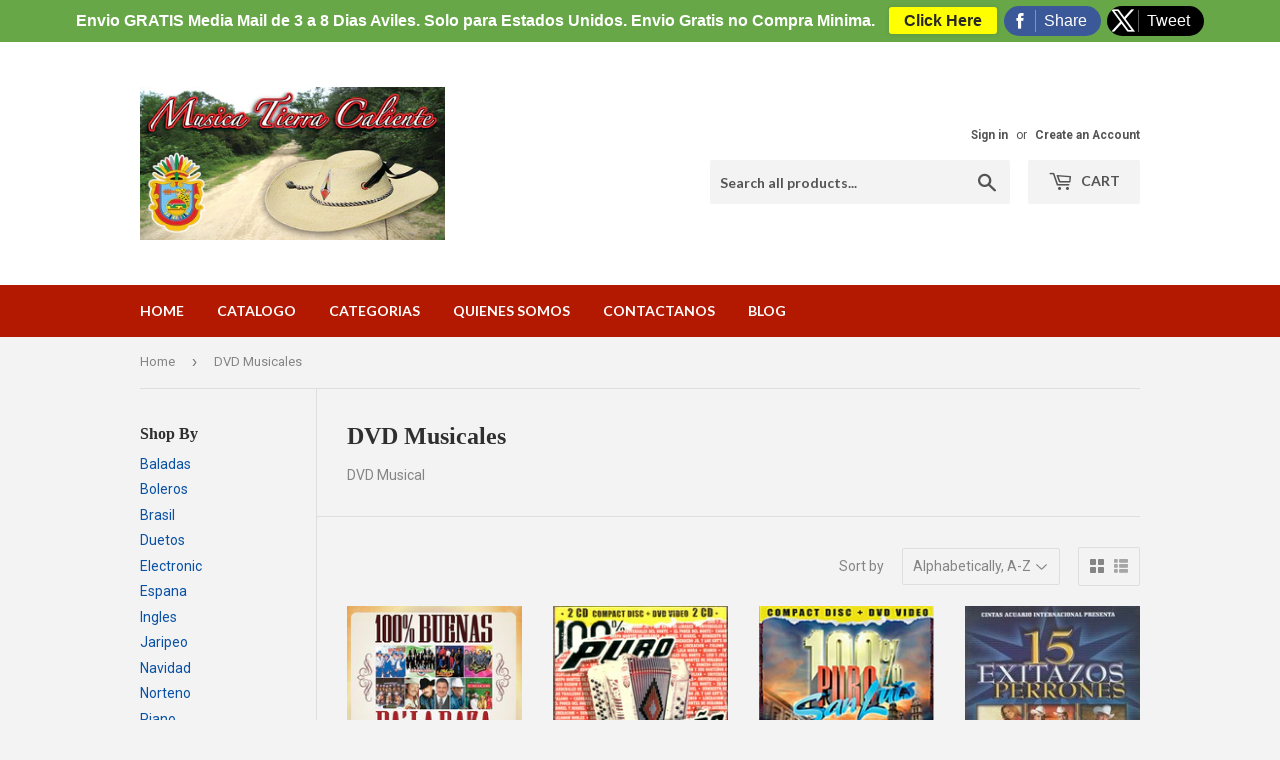

--- FILE ---
content_type: text/html; charset=utf-8
request_url: https://store.musicatierracaliente.com/collections/dvd-musicales
body_size: 21807
content:
<!doctype html>
<!--[if lt IE 7]><html class="no-js lt-ie9 lt-ie8 lt-ie7" lang="en"> <![endif]-->
<!--[if IE 7]><html class="no-js lt-ie9 lt-ie8" lang="en"> <![endif]-->
<!--[if IE 8]><html class="no-js lt-ie9" lang="en"> <![endif]-->
<!--[if IE 9 ]><html class="ie9 no-js"> <![endif]-->
<!--[if (gt IE 9)|!(IE)]><!--> <html class="no-touch no-js"> <!--<![endif]-->
<head>
  <script>(function(H){H.className=H.className.replace(/\bno-js\b/,'js')})(document.documentElement)</script>
  <!-- Basic page needs ================================================== -->
  <meta charset="utf-8">
  <meta http-equiv="X-UA-Compatible" content="IE=edge,chrome=1">

  
  <link rel="shortcut icon" href="//store.musicatierracaliente.com/cdn/shop/files/107x113_32x32.jpg?v=1613155178" type="image/png" />
  

  <!-- Title and description ================================================== -->
  <title>
  DVD Musicales &ndash; Musica Tierra Caliente
  </title>


  
    <meta name="description" content="DVD Musical">
  

  <!-- Product meta ================================================== -->
  
<meta property="og:site_name" content="Musica Tierra Caliente">
<meta property="og:url" content="https://store.musicatierracaliente.com/collections/dvd-musicales">
<meta property="og:title" content="DVD Musicales">
<meta property="og:type" content="website">
<meta property="og:description" content="DVD Musical">



  <meta name="twitter:site" content="@ALTAMIRANOREC">


  <meta name="twitter:card" content="summary">

<meta name="twitter:title" content="DVD Musicales">
<meta name="twitter:description" content="DVD Musical">


  <!-- Helpers ================================================== -->
  <link rel="canonical" href="https://store.musicatierracaliente.com/collections/dvd-musicales">
  <meta name="viewport" content="width=device-width,initial-scale=1">

  <!-- CSS ================================================== -->
  <link href="//store.musicatierracaliente.com/cdn/shop/t/12/assets/theme.scss.css?v=137692374273714221431765583201" rel="stylesheet" type="text/css" media="all" />
  
  
  
  <link href="//fonts.googleapis.com/css?family=Roboto:400,700" rel="stylesheet" type="text/css" media="all" />



  
    
    
    <link href="//fonts.googleapis.com/css?family=Lato:700" rel="stylesheet" type="text/css" media="all" />
  



  <!-- Header hook for plugins ================================================== -->
  <script>window.performance && window.performance.mark && window.performance.mark('shopify.content_for_header.start');</script><meta name="google-site-verification" content="W20e2dbFoJ_pBY-9kIwbFmbCKRgnMlsoVIR5Io2sflo">
<meta id="shopify-digital-wallet" name="shopify-digital-wallet" content="/11083646/digital_wallets/dialog">
<meta name="shopify-checkout-api-token" content="572fbfea0694ad1a928727f298adb109">
<meta id="in-context-paypal-metadata" data-shop-id="11083646" data-venmo-supported="false" data-environment="production" data-locale="en_US" data-paypal-v4="true" data-currency="USD">
<link rel="alternate" type="application/atom+xml" title="Feed" href="/collections/dvd-musicales.atom" />
<link rel="next" href="/collections/dvd-musicales?page=2">
<link rel="alternate" type="application/json+oembed" href="https://store.musicatierracaliente.com/collections/dvd-musicales.oembed">
<script async="async" src="/checkouts/internal/preloads.js?locale=en-US"></script>
<link rel="preconnect" href="https://shop.app" crossorigin="anonymous">
<script async="async" src="https://shop.app/checkouts/internal/preloads.js?locale=en-US&shop_id=11083646" crossorigin="anonymous"></script>
<script id="apple-pay-shop-capabilities" type="application/json">{"shopId":11083646,"countryCode":"US","currencyCode":"USD","merchantCapabilities":["supports3DS"],"merchantId":"gid:\/\/shopify\/Shop\/11083646","merchantName":"Musica Tierra Caliente","requiredBillingContactFields":["postalAddress","email"],"requiredShippingContactFields":["postalAddress","email"],"shippingType":"shipping","supportedNetworks":["visa","masterCard","amex","discover","elo","jcb"],"total":{"type":"pending","label":"Musica Tierra Caliente","amount":"1.00"},"shopifyPaymentsEnabled":true,"supportsSubscriptions":true}</script>
<script id="shopify-features" type="application/json">{"accessToken":"572fbfea0694ad1a928727f298adb109","betas":["rich-media-storefront-analytics"],"domain":"store.musicatierracaliente.com","predictiveSearch":true,"shopId":11083646,"locale":"en"}</script>
<script>var Shopify = Shopify || {};
Shopify.shop = "musica-tierra-caliente.myshopify.com";
Shopify.locale = "en";
Shopify.currency = {"active":"USD","rate":"1.0"};
Shopify.country = "US";
Shopify.theme = {"name":"Supply","id":203732875,"schema_name":"Supply","schema_version":"2.4.3","theme_store_id":679,"role":"main"};
Shopify.theme.handle = "null";
Shopify.theme.style = {"id":null,"handle":null};
Shopify.cdnHost = "store.musicatierracaliente.com/cdn";
Shopify.routes = Shopify.routes || {};
Shopify.routes.root = "/";</script>
<script type="module">!function(o){(o.Shopify=o.Shopify||{}).modules=!0}(window);</script>
<script>!function(o){function n(){var o=[];function n(){o.push(Array.prototype.slice.apply(arguments))}return n.q=o,n}var t=o.Shopify=o.Shopify||{};t.loadFeatures=n(),t.autoloadFeatures=n()}(window);</script>
<script>
  window.ShopifyPay = window.ShopifyPay || {};
  window.ShopifyPay.apiHost = "shop.app\/pay";
  window.ShopifyPay.redirectState = null;
</script>
<script id="shop-js-analytics" type="application/json">{"pageType":"collection"}</script>
<script defer="defer" async type="module" src="//store.musicatierracaliente.com/cdn/shopifycloud/shop-js/modules/v2/client.init-shop-cart-sync_BT-GjEfc.en.esm.js"></script>
<script defer="defer" async type="module" src="//store.musicatierracaliente.com/cdn/shopifycloud/shop-js/modules/v2/chunk.common_D58fp_Oc.esm.js"></script>
<script defer="defer" async type="module" src="//store.musicatierracaliente.com/cdn/shopifycloud/shop-js/modules/v2/chunk.modal_xMitdFEc.esm.js"></script>
<script type="module">
  await import("//store.musicatierracaliente.com/cdn/shopifycloud/shop-js/modules/v2/client.init-shop-cart-sync_BT-GjEfc.en.esm.js");
await import("//store.musicatierracaliente.com/cdn/shopifycloud/shop-js/modules/v2/chunk.common_D58fp_Oc.esm.js");
await import("//store.musicatierracaliente.com/cdn/shopifycloud/shop-js/modules/v2/chunk.modal_xMitdFEc.esm.js");

  window.Shopify.SignInWithShop?.initShopCartSync?.({"fedCMEnabled":true,"windoidEnabled":true});

</script>
<script>
  window.Shopify = window.Shopify || {};
  if (!window.Shopify.featureAssets) window.Shopify.featureAssets = {};
  window.Shopify.featureAssets['shop-js'] = {"shop-cart-sync":["modules/v2/client.shop-cart-sync_DZOKe7Ll.en.esm.js","modules/v2/chunk.common_D58fp_Oc.esm.js","modules/v2/chunk.modal_xMitdFEc.esm.js"],"init-fed-cm":["modules/v2/client.init-fed-cm_B6oLuCjv.en.esm.js","modules/v2/chunk.common_D58fp_Oc.esm.js","modules/v2/chunk.modal_xMitdFEc.esm.js"],"shop-cash-offers":["modules/v2/client.shop-cash-offers_D2sdYoxE.en.esm.js","modules/v2/chunk.common_D58fp_Oc.esm.js","modules/v2/chunk.modal_xMitdFEc.esm.js"],"shop-login-button":["modules/v2/client.shop-login-button_QeVjl5Y3.en.esm.js","modules/v2/chunk.common_D58fp_Oc.esm.js","modules/v2/chunk.modal_xMitdFEc.esm.js"],"pay-button":["modules/v2/client.pay-button_DXTOsIq6.en.esm.js","modules/v2/chunk.common_D58fp_Oc.esm.js","modules/v2/chunk.modal_xMitdFEc.esm.js"],"shop-button":["modules/v2/client.shop-button_DQZHx9pm.en.esm.js","modules/v2/chunk.common_D58fp_Oc.esm.js","modules/v2/chunk.modal_xMitdFEc.esm.js"],"avatar":["modules/v2/client.avatar_BTnouDA3.en.esm.js"],"init-windoid":["modules/v2/client.init-windoid_CR1B-cfM.en.esm.js","modules/v2/chunk.common_D58fp_Oc.esm.js","modules/v2/chunk.modal_xMitdFEc.esm.js"],"init-shop-for-new-customer-accounts":["modules/v2/client.init-shop-for-new-customer-accounts_C_vY_xzh.en.esm.js","modules/v2/client.shop-login-button_QeVjl5Y3.en.esm.js","modules/v2/chunk.common_D58fp_Oc.esm.js","modules/v2/chunk.modal_xMitdFEc.esm.js"],"init-shop-email-lookup-coordinator":["modules/v2/client.init-shop-email-lookup-coordinator_BI7n9ZSv.en.esm.js","modules/v2/chunk.common_D58fp_Oc.esm.js","modules/v2/chunk.modal_xMitdFEc.esm.js"],"init-shop-cart-sync":["modules/v2/client.init-shop-cart-sync_BT-GjEfc.en.esm.js","modules/v2/chunk.common_D58fp_Oc.esm.js","modules/v2/chunk.modal_xMitdFEc.esm.js"],"shop-toast-manager":["modules/v2/client.shop-toast-manager_DiYdP3xc.en.esm.js","modules/v2/chunk.common_D58fp_Oc.esm.js","modules/v2/chunk.modal_xMitdFEc.esm.js"],"init-customer-accounts":["modules/v2/client.init-customer-accounts_D9ZNqS-Q.en.esm.js","modules/v2/client.shop-login-button_QeVjl5Y3.en.esm.js","modules/v2/chunk.common_D58fp_Oc.esm.js","modules/v2/chunk.modal_xMitdFEc.esm.js"],"init-customer-accounts-sign-up":["modules/v2/client.init-customer-accounts-sign-up_iGw4briv.en.esm.js","modules/v2/client.shop-login-button_QeVjl5Y3.en.esm.js","modules/v2/chunk.common_D58fp_Oc.esm.js","modules/v2/chunk.modal_xMitdFEc.esm.js"],"shop-follow-button":["modules/v2/client.shop-follow-button_CqMgW2wH.en.esm.js","modules/v2/chunk.common_D58fp_Oc.esm.js","modules/v2/chunk.modal_xMitdFEc.esm.js"],"checkout-modal":["modules/v2/client.checkout-modal_xHeaAweL.en.esm.js","modules/v2/chunk.common_D58fp_Oc.esm.js","modules/v2/chunk.modal_xMitdFEc.esm.js"],"shop-login":["modules/v2/client.shop-login_D91U-Q7h.en.esm.js","modules/v2/chunk.common_D58fp_Oc.esm.js","modules/v2/chunk.modal_xMitdFEc.esm.js"],"lead-capture":["modules/v2/client.lead-capture_BJmE1dJe.en.esm.js","modules/v2/chunk.common_D58fp_Oc.esm.js","modules/v2/chunk.modal_xMitdFEc.esm.js"],"payment-terms":["modules/v2/client.payment-terms_Ci9AEqFq.en.esm.js","modules/v2/chunk.common_D58fp_Oc.esm.js","modules/v2/chunk.modal_xMitdFEc.esm.js"]};
</script>
<script>(function() {
  var isLoaded = false;
  function asyncLoad() {
    if (isLoaded) return;
    isLoaded = true;
    var urls = ["\/\/livesearch.okasconcepts.com\/js\/livesearch.init.min.js?v=2\u0026shop=musica-tierra-caliente.myshopify.com","\/\/static.zotabox.com\/7\/7\/77e9c3d80850dbe36efeaa7cd2cade65\/widgets.js?shop=musica-tierra-caliente.myshopify.com"];
    for (var i = 0; i < urls.length; i++) {
      var s = document.createElement('script');
      s.type = 'text/javascript';
      s.async = true;
      s.src = urls[i];
      var x = document.getElementsByTagName('script')[0];
      x.parentNode.insertBefore(s, x);
    }
  };
  if(window.attachEvent) {
    window.attachEvent('onload', asyncLoad);
  } else {
    window.addEventListener('load', asyncLoad, false);
  }
})();</script>
<script id="__st">var __st={"a":11083646,"offset":-28800,"reqid":"a53dd349-07b3-41a6-a6d0-b414b94cd78a-1769264395","pageurl":"store.musicatierracaliente.com\/collections\/dvd-musicales","u":"3cbab051354f","p":"collection","rtyp":"collection","rid":364561223};</script>
<script>window.ShopifyPaypalV4VisibilityTracking = true;</script>
<script id="captcha-bootstrap">!function(){'use strict';const t='contact',e='account',n='new_comment',o=[[t,t],['blogs',n],['comments',n],[t,'customer']],c=[[e,'customer_login'],[e,'guest_login'],[e,'recover_customer_password'],[e,'create_customer']],r=t=>t.map((([t,e])=>`form[action*='/${t}']:not([data-nocaptcha='true']) input[name='form_type'][value='${e}']`)).join(','),a=t=>()=>t?[...document.querySelectorAll(t)].map((t=>t.form)):[];function s(){const t=[...o],e=r(t);return a(e)}const i='password',u='form_key',d=['recaptcha-v3-token','g-recaptcha-response','h-captcha-response',i],f=()=>{try{return window.sessionStorage}catch{return}},m='__shopify_v',_=t=>t.elements[u];function p(t,e,n=!1){try{const o=window.sessionStorage,c=JSON.parse(o.getItem(e)),{data:r}=function(t){const{data:e,action:n}=t;return t[m]||n?{data:e,action:n}:{data:t,action:n}}(c);for(const[e,n]of Object.entries(r))t.elements[e]&&(t.elements[e].value=n);n&&o.removeItem(e)}catch(o){console.error('form repopulation failed',{error:o})}}const l='form_type',E='cptcha';function T(t){t.dataset[E]=!0}const w=window,h=w.document,L='Shopify',v='ce_forms',y='captcha';let A=!1;((t,e)=>{const n=(g='f06e6c50-85a8-45c8-87d0-21a2b65856fe',I='https://cdn.shopify.com/shopifycloud/storefront-forms-hcaptcha/ce_storefront_forms_captcha_hcaptcha.v1.5.2.iife.js',D={infoText:'Protected by hCaptcha',privacyText:'Privacy',termsText:'Terms'},(t,e,n)=>{const o=w[L][v],c=o.bindForm;if(c)return c(t,g,e,D).then(n);var r;o.q.push([[t,g,e,D],n]),r=I,A||(h.body.append(Object.assign(h.createElement('script'),{id:'captcha-provider',async:!0,src:r})),A=!0)});var g,I,D;w[L]=w[L]||{},w[L][v]=w[L][v]||{},w[L][v].q=[],w[L][y]=w[L][y]||{},w[L][y].protect=function(t,e){n(t,void 0,e),T(t)},Object.freeze(w[L][y]),function(t,e,n,w,h,L){const[v,y,A,g]=function(t,e,n){const i=e?o:[],u=t?c:[],d=[...i,...u],f=r(d),m=r(i),_=r(d.filter((([t,e])=>n.includes(e))));return[a(f),a(m),a(_),s()]}(w,h,L),I=t=>{const e=t.target;return e instanceof HTMLFormElement?e:e&&e.form},D=t=>v().includes(t);t.addEventListener('submit',(t=>{const e=I(t);if(!e)return;const n=D(e)&&!e.dataset.hcaptchaBound&&!e.dataset.recaptchaBound,o=_(e),c=g().includes(e)&&(!o||!o.value);(n||c)&&t.preventDefault(),c&&!n&&(function(t){try{if(!f())return;!function(t){const e=f();if(!e)return;const n=_(t);if(!n)return;const o=n.value;o&&e.removeItem(o)}(t);const e=Array.from(Array(32),(()=>Math.random().toString(36)[2])).join('');!function(t,e){_(t)||t.append(Object.assign(document.createElement('input'),{type:'hidden',name:u})),t.elements[u].value=e}(t,e),function(t,e){const n=f();if(!n)return;const o=[...t.querySelectorAll(`input[type='${i}']`)].map((({name:t})=>t)),c=[...d,...o],r={};for(const[a,s]of new FormData(t).entries())c.includes(a)||(r[a]=s);n.setItem(e,JSON.stringify({[m]:1,action:t.action,data:r}))}(t,e)}catch(e){console.error('failed to persist form',e)}}(e),e.submit())}));const S=(t,e)=>{t&&!t.dataset[E]&&(n(t,e.some((e=>e===t))),T(t))};for(const o of['focusin','change'])t.addEventListener(o,(t=>{const e=I(t);D(e)&&S(e,y())}));const B=e.get('form_key'),M=e.get(l),P=B&&M;t.addEventListener('DOMContentLoaded',(()=>{const t=y();if(P)for(const e of t)e.elements[l].value===M&&p(e,B);[...new Set([...A(),...v().filter((t=>'true'===t.dataset.shopifyCaptcha))])].forEach((e=>S(e,t)))}))}(h,new URLSearchParams(w.location.search),n,t,e,['guest_login'])})(!0,!0)}();</script>
<script integrity="sha256-4kQ18oKyAcykRKYeNunJcIwy7WH5gtpwJnB7kiuLZ1E=" data-source-attribution="shopify.loadfeatures" defer="defer" src="//store.musicatierracaliente.com/cdn/shopifycloud/storefront/assets/storefront/load_feature-a0a9edcb.js" crossorigin="anonymous"></script>
<script crossorigin="anonymous" defer="defer" src="//store.musicatierracaliente.com/cdn/shopifycloud/storefront/assets/shopify_pay/storefront-65b4c6d7.js?v=20250812"></script>
<script data-source-attribution="shopify.dynamic_checkout.dynamic.init">var Shopify=Shopify||{};Shopify.PaymentButton=Shopify.PaymentButton||{isStorefrontPortableWallets:!0,init:function(){window.Shopify.PaymentButton.init=function(){};var t=document.createElement("script");t.src="https://store.musicatierracaliente.com/cdn/shopifycloud/portable-wallets/latest/portable-wallets.en.js",t.type="module",document.head.appendChild(t)}};
</script>
<script data-source-attribution="shopify.dynamic_checkout.buyer_consent">
  function portableWalletsHideBuyerConsent(e){var t=document.getElementById("shopify-buyer-consent"),n=document.getElementById("shopify-subscription-policy-button");t&&n&&(t.classList.add("hidden"),t.setAttribute("aria-hidden","true"),n.removeEventListener("click",e))}function portableWalletsShowBuyerConsent(e){var t=document.getElementById("shopify-buyer-consent"),n=document.getElementById("shopify-subscription-policy-button");t&&n&&(t.classList.remove("hidden"),t.removeAttribute("aria-hidden"),n.addEventListener("click",e))}window.Shopify?.PaymentButton&&(window.Shopify.PaymentButton.hideBuyerConsent=portableWalletsHideBuyerConsent,window.Shopify.PaymentButton.showBuyerConsent=portableWalletsShowBuyerConsent);
</script>
<script data-source-attribution="shopify.dynamic_checkout.cart.bootstrap">document.addEventListener("DOMContentLoaded",(function(){function t(){return document.querySelector("shopify-accelerated-checkout-cart, shopify-accelerated-checkout")}if(t())Shopify.PaymentButton.init();else{new MutationObserver((function(e,n){t()&&(Shopify.PaymentButton.init(),n.disconnect())})).observe(document.body,{childList:!0,subtree:!0})}}));
</script>
<link id="shopify-accelerated-checkout-styles" rel="stylesheet" media="screen" href="https://store.musicatierracaliente.com/cdn/shopifycloud/portable-wallets/latest/accelerated-checkout-backwards-compat.css" crossorigin="anonymous">
<style id="shopify-accelerated-checkout-cart">
        #shopify-buyer-consent {
  margin-top: 1em;
  display: inline-block;
  width: 100%;
}

#shopify-buyer-consent.hidden {
  display: none;
}

#shopify-subscription-policy-button {
  background: none;
  border: none;
  padding: 0;
  text-decoration: underline;
  font-size: inherit;
  cursor: pointer;
}

#shopify-subscription-policy-button::before {
  box-shadow: none;
}

      </style>

<script>window.performance && window.performance.mark && window.performance.mark('shopify.content_for_header.end');</script>

  

<!--[if lt IE 9]>
<script src="//cdnjs.cloudflare.com/ajax/libs/html5shiv/3.7.2/html5shiv.min.js" type="text/javascript"></script>
<script src="//store.musicatierracaliente.com/cdn/shop/t/12/assets/respond.min.js?v=1707" type="text/javascript"></script>
<link href="//store.musicatierracaliente.com/cdn/shop/t/12/assets/respond-proxy.html" id="respond-proxy" rel="respond-proxy" />
<link href="//store.musicatierracaliente.com/search?q=0a68f2754990b1613075ba2cf16a6d88" id="respond-redirect" rel="respond-redirect" />
<script src="//store.musicatierracaliente.com/search?q=0a68f2754990b1613075ba2cf16a6d88" type="text/javascript"></script>
<![endif]-->
<!--[if (lte IE 9) ]><script src="//store.musicatierracaliente.com/cdn/shop/t/12/assets/match-media.min.js?v=1707" type="text/javascript"></script><![endif]-->


  
  

  <script src="//ajax.googleapis.com/ajax/libs/jquery/1.11.0/jquery.min.js" type="text/javascript"></script>

  <!--[if (gt IE 9)|!(IE)]><!--><script src="//store.musicatierracaliente.com/cdn/shop/t/12/assets/lazysizes.min.js?v=8147953233334221341507575170" async="async"></script><!--<![endif]-->
  <!--[if lte IE 9]><script src="//store.musicatierracaliente.com/cdn/shop/t/12/assets/lazysizes.min.js?v=8147953233334221341507575170"></script><![endif]-->

  <!--[if (gt IE 9)|!(IE)]><!--><script src="//store.musicatierracaliente.com/cdn/shop/t/12/assets/vendor.js?v=122134087407227584631507575171" defer="defer"></script><!--<![endif]-->
  <!--[if lte IE 9]><script src="//store.musicatierracaliente.com/cdn/shop/t/12/assets/vendor.js?v=122134087407227584631507575171"></script><![endif]-->

  <!--[if (gt IE 9)|!(IE)]><!--><script src="//store.musicatierracaliente.com/cdn/shop/t/12/assets/theme.js?v=166148796197899562391765583201" defer="defer"></script><!--<![endif]-->
  <!--[if lte IE 9]><script src="//store.musicatierracaliente.com/cdn/shop/t/12/assets/theme.js?v=166148796197899562391765583201"></script><![endif]-->



<!--DOOFINDER-SHOPIFY-->
        
        <!--/DOOFINDER-SHOPIFY--><!-- BEGIN app block: shopify://apps/cross-sell-upsell-pro/blocks/crosssell/a1de75bd-abc2-408f-b8be-5bce11f6a502 -->





<!-- END app block --><meta property="og:image" content="https://cdn.shopify.com/s/files/1/1108/3646/collections/DVD_LOGO.png?v=1471539327" />
<meta property="og:image:secure_url" content="https://cdn.shopify.com/s/files/1/1108/3646/collections/DVD_LOGO.png?v=1471539327" />
<meta property="og:image:width" content="87" />
<meta property="og:image:height" content="87" />
<meta property="og:image:alt" content="DVD Musicales" />
<link href="https://monorail-edge.shopifysvc.com" rel="dns-prefetch">
<script>(function(){if ("sendBeacon" in navigator && "performance" in window) {try {var session_token_from_headers = performance.getEntriesByType('navigation')[0].serverTiming.find(x => x.name == '_s').description;} catch {var session_token_from_headers = undefined;}var session_cookie_matches = document.cookie.match(/_shopify_s=([^;]*)/);var session_token_from_cookie = session_cookie_matches && session_cookie_matches.length === 2 ? session_cookie_matches[1] : "";var session_token = session_token_from_headers || session_token_from_cookie || "";function handle_abandonment_event(e) {var entries = performance.getEntries().filter(function(entry) {return /monorail-edge.shopifysvc.com/.test(entry.name);});if (!window.abandonment_tracked && entries.length === 0) {window.abandonment_tracked = true;var currentMs = Date.now();var navigation_start = performance.timing.navigationStart;var payload = {shop_id: 11083646,url: window.location.href,navigation_start,duration: currentMs - navigation_start,session_token,page_type: "collection"};window.navigator.sendBeacon("https://monorail-edge.shopifysvc.com/v1/produce", JSON.stringify({schema_id: "online_store_buyer_site_abandonment/1.1",payload: payload,metadata: {event_created_at_ms: currentMs,event_sent_at_ms: currentMs}}));}}window.addEventListener('pagehide', handle_abandonment_event);}}());</script>
<script id="web-pixels-manager-setup">(function e(e,d,r,n,o){if(void 0===o&&(o={}),!Boolean(null===(a=null===(i=window.Shopify)||void 0===i?void 0:i.analytics)||void 0===a?void 0:a.replayQueue)){var i,a;window.Shopify=window.Shopify||{};var t=window.Shopify;t.analytics=t.analytics||{};var s=t.analytics;s.replayQueue=[],s.publish=function(e,d,r){return s.replayQueue.push([e,d,r]),!0};try{self.performance.mark("wpm:start")}catch(e){}var l=function(){var e={modern:/Edge?\/(1{2}[4-9]|1[2-9]\d|[2-9]\d{2}|\d{4,})\.\d+(\.\d+|)|Firefox\/(1{2}[4-9]|1[2-9]\d|[2-9]\d{2}|\d{4,})\.\d+(\.\d+|)|Chrom(ium|e)\/(9{2}|\d{3,})\.\d+(\.\d+|)|(Maci|X1{2}).+ Version\/(15\.\d+|(1[6-9]|[2-9]\d|\d{3,})\.\d+)([,.]\d+|)( \(\w+\)|)( Mobile\/\w+|) Safari\/|Chrome.+OPR\/(9{2}|\d{3,})\.\d+\.\d+|(CPU[ +]OS|iPhone[ +]OS|CPU[ +]iPhone|CPU IPhone OS|CPU iPad OS)[ +]+(15[._]\d+|(1[6-9]|[2-9]\d|\d{3,})[._]\d+)([._]\d+|)|Android:?[ /-](13[3-9]|1[4-9]\d|[2-9]\d{2}|\d{4,})(\.\d+|)(\.\d+|)|Android.+Firefox\/(13[5-9]|1[4-9]\d|[2-9]\d{2}|\d{4,})\.\d+(\.\d+|)|Android.+Chrom(ium|e)\/(13[3-9]|1[4-9]\d|[2-9]\d{2}|\d{4,})\.\d+(\.\d+|)|SamsungBrowser\/([2-9]\d|\d{3,})\.\d+/,legacy:/Edge?\/(1[6-9]|[2-9]\d|\d{3,})\.\d+(\.\d+|)|Firefox\/(5[4-9]|[6-9]\d|\d{3,})\.\d+(\.\d+|)|Chrom(ium|e)\/(5[1-9]|[6-9]\d|\d{3,})\.\d+(\.\d+|)([\d.]+$|.*Safari\/(?![\d.]+ Edge\/[\d.]+$))|(Maci|X1{2}).+ Version\/(10\.\d+|(1[1-9]|[2-9]\d|\d{3,})\.\d+)([,.]\d+|)( \(\w+\)|)( Mobile\/\w+|) Safari\/|Chrome.+OPR\/(3[89]|[4-9]\d|\d{3,})\.\d+\.\d+|(CPU[ +]OS|iPhone[ +]OS|CPU[ +]iPhone|CPU IPhone OS|CPU iPad OS)[ +]+(10[._]\d+|(1[1-9]|[2-9]\d|\d{3,})[._]\d+)([._]\d+|)|Android:?[ /-](13[3-9]|1[4-9]\d|[2-9]\d{2}|\d{4,})(\.\d+|)(\.\d+|)|Mobile Safari.+OPR\/([89]\d|\d{3,})\.\d+\.\d+|Android.+Firefox\/(13[5-9]|1[4-9]\d|[2-9]\d{2}|\d{4,})\.\d+(\.\d+|)|Android.+Chrom(ium|e)\/(13[3-9]|1[4-9]\d|[2-9]\d{2}|\d{4,})\.\d+(\.\d+|)|Android.+(UC? ?Browser|UCWEB|U3)[ /]?(15\.([5-9]|\d{2,})|(1[6-9]|[2-9]\d|\d{3,})\.\d+)\.\d+|SamsungBrowser\/(5\.\d+|([6-9]|\d{2,})\.\d+)|Android.+MQ{2}Browser\/(14(\.(9|\d{2,})|)|(1[5-9]|[2-9]\d|\d{3,})(\.\d+|))(\.\d+|)|K[Aa][Ii]OS\/(3\.\d+|([4-9]|\d{2,})\.\d+)(\.\d+|)/},d=e.modern,r=e.legacy,n=navigator.userAgent;return n.match(d)?"modern":n.match(r)?"legacy":"unknown"}(),u="modern"===l?"modern":"legacy",c=(null!=n?n:{modern:"",legacy:""})[u],f=function(e){return[e.baseUrl,"/wpm","/b",e.hashVersion,"modern"===e.buildTarget?"m":"l",".js"].join("")}({baseUrl:d,hashVersion:r,buildTarget:u}),m=function(e){var d=e.version,r=e.bundleTarget,n=e.surface,o=e.pageUrl,i=e.monorailEndpoint;return{emit:function(e){var a=e.status,t=e.errorMsg,s=(new Date).getTime(),l=JSON.stringify({metadata:{event_sent_at_ms:s},events:[{schema_id:"web_pixels_manager_load/3.1",payload:{version:d,bundle_target:r,page_url:o,status:a,surface:n,error_msg:t},metadata:{event_created_at_ms:s}}]});if(!i)return console&&console.warn&&console.warn("[Web Pixels Manager] No Monorail endpoint provided, skipping logging."),!1;try{return self.navigator.sendBeacon.bind(self.navigator)(i,l)}catch(e){}var u=new XMLHttpRequest;try{return u.open("POST",i,!0),u.setRequestHeader("Content-Type","text/plain"),u.send(l),!0}catch(e){return console&&console.warn&&console.warn("[Web Pixels Manager] Got an unhandled error while logging to Monorail."),!1}}}}({version:r,bundleTarget:l,surface:e.surface,pageUrl:self.location.href,monorailEndpoint:e.monorailEndpoint});try{o.browserTarget=l,function(e){var d=e.src,r=e.async,n=void 0===r||r,o=e.onload,i=e.onerror,a=e.sri,t=e.scriptDataAttributes,s=void 0===t?{}:t,l=document.createElement("script"),u=document.querySelector("head"),c=document.querySelector("body");if(l.async=n,l.src=d,a&&(l.integrity=a,l.crossOrigin="anonymous"),s)for(var f in s)if(Object.prototype.hasOwnProperty.call(s,f))try{l.dataset[f]=s[f]}catch(e){}if(o&&l.addEventListener("load",o),i&&l.addEventListener("error",i),u)u.appendChild(l);else{if(!c)throw new Error("Did not find a head or body element to append the script");c.appendChild(l)}}({src:f,async:!0,onload:function(){if(!function(){var e,d;return Boolean(null===(d=null===(e=window.Shopify)||void 0===e?void 0:e.analytics)||void 0===d?void 0:d.initialized)}()){var d=window.webPixelsManager.init(e)||void 0;if(d){var r=window.Shopify.analytics;r.replayQueue.forEach((function(e){var r=e[0],n=e[1],o=e[2];d.publishCustomEvent(r,n,o)})),r.replayQueue=[],r.publish=d.publishCustomEvent,r.visitor=d.visitor,r.initialized=!0}}},onerror:function(){return m.emit({status:"failed",errorMsg:"".concat(f," has failed to load")})},sri:function(e){var d=/^sha384-[A-Za-z0-9+/=]+$/;return"string"==typeof e&&d.test(e)}(c)?c:"",scriptDataAttributes:o}),m.emit({status:"loading"})}catch(e){m.emit({status:"failed",errorMsg:(null==e?void 0:e.message)||"Unknown error"})}}})({shopId: 11083646,storefrontBaseUrl: "https://store.musicatierracaliente.com",extensionsBaseUrl: "https://extensions.shopifycdn.com/cdn/shopifycloud/web-pixels-manager",monorailEndpoint: "https://monorail-edge.shopifysvc.com/unstable/produce_batch",surface: "storefront-renderer",enabledBetaFlags: ["2dca8a86"],webPixelsConfigList: [{"id":"703627508","configuration":"{\"config\":\"{\\\"google_tag_ids\\\":[\\\"G-H630V3MD7C\\\",\\\"GT-M69DCTBK\\\"],\\\"target_country\\\":\\\"US\\\",\\\"gtag_events\\\":[{\\\"type\\\":\\\"search\\\",\\\"action_label\\\":\\\"G-H630V3MD7C\\\"},{\\\"type\\\":\\\"begin_checkout\\\",\\\"action_label\\\":\\\"G-H630V3MD7C\\\"},{\\\"type\\\":\\\"view_item\\\",\\\"action_label\\\":[\\\"G-H630V3MD7C\\\",\\\"MC-YHK3B17KBM\\\"]},{\\\"type\\\":\\\"purchase\\\",\\\"action_label\\\":[\\\"G-H630V3MD7C\\\",\\\"MC-YHK3B17KBM\\\"]},{\\\"type\\\":\\\"page_view\\\",\\\"action_label\\\":[\\\"G-H630V3MD7C\\\",\\\"MC-YHK3B17KBM\\\"]},{\\\"type\\\":\\\"add_payment_info\\\",\\\"action_label\\\":\\\"G-H630V3MD7C\\\"},{\\\"type\\\":\\\"add_to_cart\\\",\\\"action_label\\\":\\\"G-H630V3MD7C\\\"}],\\\"enable_monitoring_mode\\\":false}\"}","eventPayloadVersion":"v1","runtimeContext":"OPEN","scriptVersion":"b2a88bafab3e21179ed38636efcd8a93","type":"APP","apiClientId":1780363,"privacyPurposes":[],"dataSharingAdjustments":{"protectedCustomerApprovalScopes":["read_customer_address","read_customer_email","read_customer_name","read_customer_personal_data","read_customer_phone"]}},{"id":"59769076","eventPayloadVersion":"v1","runtimeContext":"LAX","scriptVersion":"1","type":"CUSTOM","privacyPurposes":["MARKETING"],"name":"Meta pixel (migrated)"},{"id":"shopify-app-pixel","configuration":"{}","eventPayloadVersion":"v1","runtimeContext":"STRICT","scriptVersion":"0450","apiClientId":"shopify-pixel","type":"APP","privacyPurposes":["ANALYTICS","MARKETING"]},{"id":"shopify-custom-pixel","eventPayloadVersion":"v1","runtimeContext":"LAX","scriptVersion":"0450","apiClientId":"shopify-pixel","type":"CUSTOM","privacyPurposes":["ANALYTICS","MARKETING"]}],isMerchantRequest: false,initData: {"shop":{"name":"Musica Tierra Caliente","paymentSettings":{"currencyCode":"USD"},"myshopifyDomain":"musica-tierra-caliente.myshopify.com","countryCode":"US","storefrontUrl":"https:\/\/store.musicatierracaliente.com"},"customer":null,"cart":null,"checkout":null,"productVariants":[],"purchasingCompany":null},},"https://store.musicatierracaliente.com/cdn","fcfee988w5aeb613cpc8e4bc33m6693e112",{"modern":"","legacy":""},{"shopId":"11083646","storefrontBaseUrl":"https:\/\/store.musicatierracaliente.com","extensionBaseUrl":"https:\/\/extensions.shopifycdn.com\/cdn\/shopifycloud\/web-pixels-manager","surface":"storefront-renderer","enabledBetaFlags":"[\"2dca8a86\"]","isMerchantRequest":"false","hashVersion":"fcfee988w5aeb613cpc8e4bc33m6693e112","publish":"custom","events":"[[\"page_viewed\",{}],[\"collection_viewed\",{\"collection\":{\"id\":\"364561223\",\"title\":\"DVD Musicales\",\"productVariants\":[{\"price\":{\"amount\":36.99,\"currencyCode\":\"USD\"},\"product\":{\"title\":\"100% Buenas Pa'la Raza (2Cds+Dvd Varios Artistas) Sony-535633\",\"vendor\":\"Sony Music-Musart\",\"id\":\"1473459650626\",\"untranslatedTitle\":\"100% Buenas Pa'la Raza (2Cds+Dvd Varios Artistas) Sony-535633\",\"url\":\"\/products\/100-buenas-pala-raza-varios-artistas-2cds-dvd-sony-535633\",\"type\":\"2CD+DVD\"},\"id\":\"12808139014210\",\"image\":{\"src\":\"\/\/store.musicatierracaliente.com\/cdn\/shop\/products\/100_buenas_pa_la_raza_535633.png?v=1532648611\"},\"sku\":\"Sony-535633\",\"title\":\"Default Title\",\"untranslatedTitle\":\"Default Title\"},{\"price\":{\"amount\":27.99,\"currencyCode\":\"USD\"},\"product\":{\"title\":\"100% Puro Norteno (Varios Artistas, 2CDs) 801472695202\",\"vendor\":\"Disa Latin\",\"id\":\"1725774790722\",\"untranslatedTitle\":\"100% Puro Norteno (Varios Artistas, 2CDs) 801472695202\",\"url\":\"\/products\/100-puro-norteno-varios-artistas-2cds-801472695202\",\"type\":\"2CD\"},\"id\":\"14244277485634\",\"image\":{\"src\":\"\/\/store.musicatierracaliente.com\/cdn\/shop\/products\/amaz_b_1c4bac0d-6f8a-435c-a70c-d459e41858de.png?v=1547666972\"},\"sku\":\"\",\"title\":\"Default Title\",\"untranslatedTitle\":\"Default Title\"},{\"price\":{\"amount\":27.99,\"currencyCode\":\"USD\"},\"product\":{\"title\":\"100% Puro San Luis ()Varios Artistas, CD+DVD) 801472686408\",\"vendor\":\"Disa Latin\",\"id\":\"1725843308610\",\"untranslatedTitle\":\"100% Puro San Luis ()Varios Artistas, CD+DVD) 801472686408\",\"url\":\"\/products\/100-puro-san-luis-varios-artistas-cd-dvd-801472686408\",\"type\":\"CD+DVD\"},\"id\":\"14244669456450\",\"image\":{\"src\":\"\/\/store.musicatierracaliente.com\/cdn\/shop\/products\/amaz_b_053e40fb-e6da-4098-991a-5b4900b3eef8.png?v=1547674939\"},\"sku\":\"\",\"title\":\"Default Title\",\"untranslatedTitle\":\"Default Title\"},{\"price\":{\"amount\":24.99,\"currencyCode\":\"USD\"},\"product\":{\"title\":\"15 Exitazos Perrones (DVD Con Lo Mejor De Lo Mejor) CANI-027 CH\",\"vendor\":\"Cintas Acuario\",\"id\":\"7460739383540\",\"untranslatedTitle\":\"15 Exitazos Perrones (DVD Con Lo Mejor De Lo Mejor) CANI-027 CH\",\"url\":\"\/products\/15-exitazos-perrones-dvd-con-lo-mejor-de-lo-mejor-cani-027-ch\",\"type\":\"DVDs \u0026 Videos\"},\"id\":\"42102946300148\",\"image\":{\"src\":\"\/\/store.musicatierracaliente.com\/cdn\/shop\/products\/41IyaMVhrnL.jpg?v=1637710654\"},\"sku\":\"CANI-027\",\"title\":\"Default Title\",\"untranslatedTitle\":\"Default Title\"},{\"price\":{\"amount\":27.99,\"currencyCode\":\"USD\"},\"product\":{\"title\":\"15 Super Exitos (CD-DVD Con Pura Banda Varios Artistas Originales) UMVD-31051\",\"vendor\":\"Universal Music \u0026 Video Distribution\",\"id\":\"8303192965364\",\"untranslatedTitle\":\"15 Super Exitos (CD-DVD Con Pura Banda Varios Artistas Originales) UMVD-31051\",\"url\":\"\/products\/15-super-exitos-cd-dvd-con-pura-banda-varios-artistas-originales-umvd-31051\",\"type\":\"Compact Disc\"},\"id\":\"44421288034548\",\"image\":{\"src\":\"\/\/store.musicatierracaliente.com\/cdn\/shop\/files\/615OlaOVgIL.jpg?v=1704338287\"},\"sku\":\"UMVD-31051\",\"title\":\"Default Title\",\"untranslatedTitle\":\"Default Title\"},{\"price\":{\"amount\":27.99,\"currencyCode\":\"USD\"},\"product\":{\"title\":\"3BALLMTY (CD-DVD Inténtalo Deluxe Edition)) UNIV-7223\",\"vendor\":\"Fonovisa USA\",\"id\":\"8300728189172\",\"untranslatedTitle\":\"3BALLMTY (CD-DVD Inténtalo Deluxe Edition)) UNIV-7223\",\"url\":\"\/products\/3ballmty-cd-dvd-intentalo-deluxe-edition-univ-7223\",\"type\":\"CD+DVD\"},\"id\":\"44408359780596\",\"image\":{\"src\":\"\/\/store.musicatierracaliente.com\/cdn\/shop\/files\/51FvysF2YoL.jpg?v=1703810082\"},\"sku\":\"UNIV-7223\",\"title\":\"Default Title\",\"untranslatedTitle\":\"Default Title\"},{\"price\":{\"amount\":36.99,\"currencyCode\":\"USD\"},\"product\":{\"title\":\"3BallMTY (Globall, CD+DVD) Univ-602537788132 ob\",\"vendor\":\"Fonovisa\",\"id\":\"2015803506754\",\"untranslatedTitle\":\"3BallMTY (Globall, CD+DVD) Univ-602537788132 ob\",\"url\":\"\/products\/3ballmty-globall-cd-dvd-univ-602537788132\",\"type\":\"CD+DVD\"},\"id\":\"16473654820930\",\"image\":{\"src\":\"\/\/store.musicatierracaliente.com\/cdn\/shop\/products\/3ball_sss.png?v=1566951197\"},\"sku\":\"\",\"title\":\"Default Title\",\"untranslatedTitle\":\"Default Title\"},{\"price\":{\"amount\":24.99,\"currencyCode\":\"USD\"},\"product\":{\"title\":\"4 Estrellas En El Cielo (CD-DVD Varios Artistas) UMD-4030 n\/az\",\"vendor\":\"Universal Music Distribution\",\"id\":\"8303143321844\",\"untranslatedTitle\":\"4 Estrellas En El Cielo (CD-DVD Varios Artistas) UMD-4030 n\/az\",\"url\":\"\/products\/4-estrellas-en-el-cielo-cd-dvd-varios-artistas-umd-4030-n-az\",\"type\":\"CD+DVD\"},\"id\":\"44420961173748\",\"image\":{\"src\":\"\/\/store.musicatierracaliente.com\/cdn\/shop\/files\/61ZSZ5ARVPL.jpg?v=1704319214\"},\"sku\":\"UMD-4030\",\"title\":\"Default Title\",\"untranslatedTitle\":\"Default Title\"},{\"price\":{\"amount\":44.99,\"currencyCode\":\"USD\"},\"product\":{\"title\":\"80s En espanol (3CD-DVD Las Grandes Canciones que debes Escuchar) Sony-5405182\",\"vendor\":\"Sony Music\",\"id\":\"11410597907\",\"untranslatedTitle\":\"80s En espanol (3CD-DVD Las Grandes Canciones que debes Escuchar) Sony-5405182\",\"url\":\"\/products\/los-80s-en-espanol-las-grandes-canciones-que-debes-escuchar-3cds-dvd-sony-5405182\",\"type\":\"3CD-DVD\"},\"id\":\"44858787923\",\"image\":{\"src\":\"\/\/store.musicatierracaliente.com\/cdn\/shop\/products\/los_80s_en_espanol_540518.png?v=1498090533\"},\"sku\":\"Sony-5405182\",\"title\":\"Default Title\",\"untranslatedTitle\":\"Default Title\"},{\"price\":{\"amount\":44.99,\"currencyCode\":\"USD\"},\"product\":{\"title\":\"90's Pop Tour (4CD-(DVD-NTSC \\\"0\\\") Vol#4 Varios Artistas) Bobo-98943\",\"vendor\":\"Bobo Music\",\"id\":\"7982354661620\",\"untranslatedTitle\":\"90's Pop Tour (4CD-(DVD-NTSC \\\"0\\\") Vol#4 Varios Artistas) Bobo-98943\",\"url\":\"\/products\/90s-pop-tour-4cd-dvd-ntsc-0-vol-4-varios-artistas-bobo-98943\",\"type\":\"4CD+DVD\"},\"id\":\"43620187144436\",\"image\":{\"src\":\"\/\/store.musicatierracaliente.com\/cdn\/shop\/products\/71BO2gYcgOL._SL1200_2817bfda-f58c-45e1-b3d0-f670ff1b92cf.jpg?v=1670889502\"},\"sku\":\"Bobo-98943\",\"title\":\"Default Title\",\"untranslatedTitle\":\"Default Title\"},{\"price\":{\"amount\":39.99,\"currencyCode\":\"USD\"},\"product\":{\"title\":\"90's Pop Tour#1 (2CD+DVD En Vivo Arena Ciudad de Mexico) Sony-889854415020\",\"vendor\":\"Sony Music\",\"id\":\"11462883411\",\"untranslatedTitle\":\"90's Pop Tour#1 (2CD+DVD En Vivo Arena Ciudad de Mexico) Sony-889854415020\",\"url\":\"\/products\/90s-pop-tour-2cds-dvd-en-vivo-arena-ciudad-de-mexico-sony-889854415020\",\"type\":\"2CD+DVD\"},\"id\":\"45224803539\",\"image\":{\"src\":\"\/\/store.musicatierracaliente.com\/cdn\/shop\/products\/90s_pop.png?v=1498523084\"},\"sku\":\"Sony-544150\",\"title\":\"Default Title\",\"untranslatedTitle\":\"Default Title\"},{\"price\":{\"amount\":39.99,\"currencyCode\":\"USD\"},\"product\":{\"title\":\"90's Pop Tour#2 (Varios Artistas En Vivo Desde La Arena Mexico 2CD+DVD) Sony-585156\",\"vendor\":\"Sony Music\",\"id\":\"818280661099\",\"untranslatedTitle\":\"90's Pop Tour#2 (Varios Artistas En Vivo Desde La Arena Mexico 2CD+DVD) Sony-585156\",\"url\":\"\/products\/90s-pop-tour-2-varios-artistas-en-vivo-desde-la-arena-mexico-2cds-dvd-sony-585156\",\"type\":\"2CD+DVD\"},\"id\":\"8780164202603\",\"image\":{\"src\":\"\/\/store.musicatierracaliente.com\/cdn\/shop\/products\/90s_pop_tour_2_585156.png?v=1527205332\"},\"sku\":\"Sony-585156\",\"title\":\"Default Title\",\"untranslatedTitle\":\"Default Title\"},{\"price\":{\"amount\":49.99,\"currencyCode\":\"USD\"},\"product\":{\"title\":\"90s Pop Tour (4CD+2DVD Vol#4 Varios Artistas) ALTA-89843\",\"vendor\":\"Altafonte\",\"id\":\"7751217348852\",\"untranslatedTitle\":\"90s Pop Tour (4CD+2DVD Vol#4 Varios Artistas) ALTA-89843\",\"url\":\"\/products\/90s-pop-tour-4cd-2dvd-vol-4-varios-artistas-alta-89843\",\"type\":\"4CD+2DVD\"},\"id\":\"43015174390004\",\"image\":{\"src\":\"\/\/store.musicatierracaliente.com\/cdn\/shop\/products\/71BO2gYcgOL._SL1200.jpg?v=1656891658\"},\"sku\":\"ALTA-89843\",\"title\":\"Default Title\",\"untranslatedTitle\":\"Default Title\"},{\"price\":{\"amount\":29.99,\"currencyCode\":\"USD\"},\"product\":{\"title\":\"A B Quintanilla III (CD-DVD Fuego) EMIL-44235\",\"vendor\":\"EMI Latin USA\",\"id\":\"8319854674164\",\"untranslatedTitle\":\"A B Quintanilla III (CD-DVD Fuego) EMIL-44235\",\"url\":\"\/products\/a-b-quintanilla-iii-cd-dvd-fuego-emil-44235\",\"type\":\"CD+DVD\"},\"id\":\"44455825506548\",\"image\":{\"src\":\"\/\/store.musicatierracaliente.com\/cdn\/shop\/files\/Scan_e97ea8b1-1ce9-4e87-a660-a31204235eaa.jpg?v=1705026083\"},\"sku\":\"EMIL-44235\",\"title\":\"Default Title\",\"untranslatedTitle\":\"Default Title\"},{\"price\":{\"amount\":29.99,\"currencyCode\":\"USD\"},\"product\":{\"title\":\"Aaron y su Grupo Ilusion (CD+DVD Piel a Piel) Universal 479032\",\"vendor\":\"Universal Disa\",\"id\":\"1515776606274\",\"untranslatedTitle\":\"Aaron y su Grupo Ilusion (CD+DVD Piel a Piel) Universal 479032\",\"url\":\"\/products\/aaron-y-su-grupo-ilusion-cd-dvd-piel-a-piel-universal-479032\",\"type\":\"CD+DVD\"},\"id\":\"13080657657922\",\"image\":{\"src\":\"\/\/store.musicatierracaliente.com\/cdn\/shop\/products\/aaron_y_su_grupo_479032.png?v=1534197817\"},\"sku\":\"Universal 479032\",\"title\":\"Default Title\",\"untranslatedTitle\":\"Default Title\"},{\"price\":{\"amount\":27.99,\"currencyCode\":\"USD\"},\"product\":{\"title\":\"Aaron\/Ilusion (CD-DVD Edicion De Lujo) UMGM-18782 N\/AZ\",\"vendor\":\"Universal Music Mexico\",\"id\":\"6822535561391\",\"untranslatedTitle\":\"Aaron\/Ilusion (CD-DVD Edicion De Lujo) UMGM-18782 N\/AZ\",\"url\":\"\/products\/aaron-ilusion-cd-dvd-edicion-de-lujo-umgm-18782-n-az\",\"type\":\"CD-DVD\"},\"id\":\"40242857410735\",\"image\":{\"src\":\"\/\/store.musicatierracaliente.com\/cdn\/shop\/products\/61ksQ8XFZeL.jpg?v=1626483341\"},\"sku\":\"\",\"title\":\"Default Title\",\"untranslatedTitle\":\"Default Title\"},{\"price\":{\"amount\":39.99,\"currencyCode\":\"USD\"},\"product\":{\"title\":\"Abel (La familia Festeja Fuerte 2CDs+DVD) 190758603520\",\"vendor\":\"Sony Music\",\"id\":\"1361985437803\",\"untranslatedTitle\":\"Abel (La familia Festeja Fuerte 2CDs+DVD) 190758603520\",\"url\":\"\/products\/abel-la-familia-festeja-fuerte-2cds-dvd-190758603520\",\"type\":\"2CD+DVD\"},\"id\":\"12358339625067\",\"image\":{\"src\":\"\/\/store.musicatierracaliente.com\/cdn\/shop\/products\/AMAZ_B_30bdb20a-fe34-4fff-b782-d28e60d84ee0.png?v=1530985657\"},\"sku\":\"\",\"title\":\"Default Title\",\"untranslatedTitle\":\"Default Title\"},{\"price\":{\"amount\":29.99,\"currencyCode\":\"USD\"},\"product\":{\"title\":\"Abistro,Grupo (Dime Que Si) CD\/DVD\",\"vendor\":\"Grupo Abistro\",\"id\":\"1762038710338\",\"untranslatedTitle\":\"Abistro,Grupo (Dime Que Si) CD\/DVD\",\"url\":\"\/products\/abistro-grupo-dime-que-si-cd-dvd\",\"type\":\"CD+DVD\"},\"id\":\"14501374197826\",\"image\":{\"src\":\"\/\/store.musicatierracaliente.com\/cdn\/shop\/products\/grupo_abistro_dime.png?v=1551385469\"},\"sku\":\"\",\"title\":\"Default Title\",\"untranslatedTitle\":\"Default Title\"},{\"price\":{\"amount\":44.99,\"currencyCode\":\"USD\"},\"product\":{\"title\":\"Abosluta Coleccion Ranchera (3CDs+DVD, Varios Artistas) 888750120526\",\"vendor\":\"Sony Music\",\"id\":\"1702877626434\",\"untranslatedTitle\":\"Abosluta Coleccion Ranchera (3CDs+DVD, Varios Artistas) 888750120526\",\"url\":\"\/products\/la-abosluta-coleccion-ranchera-3cds-dvd-varios-artistas-888750120526\",\"type\":\"3CD-DVD\"},\"id\":\"14073534644290\",\"image\":{\"src\":\"\/\/store.musicatierracaliente.com\/cdn\/shop\/products\/amaz_b_ade6865e-c959-4880-af6f-d0681a0a08e3.png?v=1544054417\"},\"sku\":\"\",\"title\":\"Default Title\",\"untranslatedTitle\":\"Default Title\"},{\"price\":{\"amount\":39.99,\"currencyCode\":\"USD\"},\"product\":{\"title\":\"Absoluta Coleccion (3CD-DVD Del Bolero) Sony-190758533421\",\"vendor\":\"Sony Music\",\"id\":\"1816397152322\",\"untranslatedTitle\":\"Absoluta Coleccion (3CD-DVD Del Bolero) Sony-190758533421\",\"url\":\"\/products\/varios-artistas-la-absoluta-coleccion-del-bolero-3cds-1dvd-sony-585334\",\"type\":\"3CD-DVD\"},\"id\":\"15113461203010\",\"image\":{\"src\":\"\/\/store.musicatierracaliente.com\/cdn\/shop\/products\/absoluta_coleccion_bolero_585334.png?v=1554843815\"},\"sku\":\"Sony-585334\",\"title\":\"Default Title\",\"untranslatedTitle\":\"Default Title\"},{\"price\":{\"amount\":44.99,\"currencyCode\":\"USD\"},\"product\":{\"title\":\"Absoluta Coleccion (Romanticos Inolvidables 3CDs+DVD) 888750617422\",\"vendor\":\"Sony Music\",\"id\":\"1336058019947\",\"untranslatedTitle\":\"Absoluta Coleccion (Romanticos Inolvidables 3CDs+DVD) 888750617422\",\"url\":\"\/products\/la-absoluta-coleccion-romanticos-inolvidables-3cds-dvd-888750617422\",\"type\":\"3CD-DVD\"},\"id\":\"12248515805291\",\"image\":{\"src\":\"\/\/store.musicatierracaliente.com\/cdn\/shop\/products\/AMAZ_B_36b82192-edc6-44cd-8a08-db9824e70b19.png?v=1528756044\"},\"sku\":\"\",\"title\":\"Default Title\",\"untranslatedTitle\":\"Default Title\"},{\"price\":{\"amount\":44.99,\"currencyCode\":\"USD\"},\"product\":{\"title\":\"Absoluta Coleccion Del Rock and Roll en Espanol (3Cd+Dvd - Varios Artistas Sony-262621)\",\"vendor\":\"Sony Music\",\"id\":\"1336033476715\",\"untranslatedTitle\":\"Absoluta Coleccion Del Rock and Roll en Espanol (3Cd+Dvd - Varios Artistas Sony-262621)\",\"url\":\"\/products\/la-absoluta-coleccion-del-rock-and-roll-en-espanol-3cds-dvd-varios-artistas-sony-262621\",\"type\":\"3CD-DVD\"},\"id\":\"12248349540459\",\"image\":{\"src\":\"\/\/store.musicatierracaliente.com\/cdn\/shop\/products\/amaz_b_355564ee-87e8-4cca-9627-a659fa4fc582.png?v=1528751394\"},\"sku\":\"\",\"title\":\"Default Title\",\"untranslatedTitle\":\"Default Title\"},{\"price\":{\"amount\":19.99,\"currencyCode\":\"USD\"},\"product\":{\"title\":\"Accion Oaxaca Grupo (CD Rancheras Y Chilenas) Aracd-1055 OB\",\"vendor\":\"Ara Records\",\"id\":\"9307929607\",\"untranslatedTitle\":\"Accion Oaxaca Grupo (CD Rancheras Y Chilenas) Aracd-1055 OB\",\"url\":\"\/products\/grupo-accion-oaxaca-rancheras-y-chilenasara-1055\",\"type\":\"Compact Disc\"},\"id\":\"33230663943\",\"image\":{\"src\":\"\/\/store.musicatierracaliente.com\/cdn\/shop\/products\/accion_oaxaca_1055.png?v=1478021368\"},\"sku\":\"ARACD-1055\",\"title\":\"Default Title\",\"untranslatedTitle\":\"Default Title\"},{\"price\":{\"amount\":27.99,\"currencyCode\":\"USD\"},\"product\":{\"title\":\"Accion Oaxaca Grupo (CD+DVD 14 Corridos Y Rancheras) Aracd-1029 OB\",\"vendor\":\"Ara Records\",\"id\":\"6102770221231\",\"untranslatedTitle\":\"Accion Oaxaca Grupo (CD+DVD 14 Corridos Y Rancheras) Aracd-1029 OB\",\"url\":\"\/products\/grupo-accion-oaxaca-cd-dvd-14-corridos-y-rancheras-aracd-1029\",\"type\":\"CD-DVD\"},\"id\":\"37651822248111\",\"image\":{\"src\":\"\/\/store.musicatierracaliente.com\/cdn\/shop\/products\/51HdaRkrhZL.jpg?v=1605921399\"},\"sku\":\"Aracd-1029\",\"title\":\"Default Title\",\"untranslatedTitle\":\"Default Title\"}]}}]]"});</script><script>
  window.ShopifyAnalytics = window.ShopifyAnalytics || {};
  window.ShopifyAnalytics.meta = window.ShopifyAnalytics.meta || {};
  window.ShopifyAnalytics.meta.currency = 'USD';
  var meta = {"products":[{"id":1473459650626,"gid":"gid:\/\/shopify\/Product\/1473459650626","vendor":"Sony Music-Musart","type":"2CD+DVD","handle":"100-buenas-pala-raza-varios-artistas-2cds-dvd-sony-535633","variants":[{"id":12808139014210,"price":3699,"name":"100% Buenas Pa'la Raza (2Cds+Dvd Varios Artistas) Sony-535633","public_title":null,"sku":"Sony-535633"}],"remote":false},{"id":1725774790722,"gid":"gid:\/\/shopify\/Product\/1725774790722","vendor":"Disa Latin","type":"2CD","handle":"100-puro-norteno-varios-artistas-2cds-801472695202","variants":[{"id":14244277485634,"price":2799,"name":"100% Puro Norteno (Varios Artistas, 2CDs) 801472695202","public_title":null,"sku":""}],"remote":false},{"id":1725843308610,"gid":"gid:\/\/shopify\/Product\/1725843308610","vendor":"Disa Latin","type":"CD+DVD","handle":"100-puro-san-luis-varios-artistas-cd-dvd-801472686408","variants":[{"id":14244669456450,"price":2799,"name":"100% Puro San Luis ()Varios Artistas, CD+DVD) 801472686408","public_title":null,"sku":""}],"remote":false},{"id":7460739383540,"gid":"gid:\/\/shopify\/Product\/7460739383540","vendor":"Cintas Acuario","type":"DVDs \u0026 Videos","handle":"15-exitazos-perrones-dvd-con-lo-mejor-de-lo-mejor-cani-027-ch","variants":[{"id":42102946300148,"price":2499,"name":"15 Exitazos Perrones (DVD Con Lo Mejor De Lo Mejor) CANI-027 CH","public_title":null,"sku":"CANI-027"}],"remote":false},{"id":8303192965364,"gid":"gid:\/\/shopify\/Product\/8303192965364","vendor":"Universal Music \u0026 Video Distribution","type":"Compact Disc","handle":"15-super-exitos-cd-dvd-con-pura-banda-varios-artistas-originales-umvd-31051","variants":[{"id":44421288034548,"price":2799,"name":"15 Super Exitos (CD-DVD Con Pura Banda Varios Artistas Originales) UMVD-31051","public_title":null,"sku":"UMVD-31051"}],"remote":false},{"id":8300728189172,"gid":"gid:\/\/shopify\/Product\/8300728189172","vendor":"Fonovisa USA","type":"CD+DVD","handle":"3ballmty-cd-dvd-intentalo-deluxe-edition-univ-7223","variants":[{"id":44408359780596,"price":2799,"name":"3BALLMTY (CD-DVD Inténtalo Deluxe Edition)) UNIV-7223","public_title":null,"sku":"UNIV-7223"}],"remote":false},{"id":2015803506754,"gid":"gid:\/\/shopify\/Product\/2015803506754","vendor":"Fonovisa","type":"CD+DVD","handle":"3ballmty-globall-cd-dvd-univ-602537788132","variants":[{"id":16473654820930,"price":3699,"name":"3BallMTY (Globall, CD+DVD) Univ-602537788132 ob","public_title":null,"sku":""}],"remote":false},{"id":8303143321844,"gid":"gid:\/\/shopify\/Product\/8303143321844","vendor":"Universal Music Distribution","type":"CD+DVD","handle":"4-estrellas-en-el-cielo-cd-dvd-varios-artistas-umd-4030-n-az","variants":[{"id":44420961173748,"price":2499,"name":"4 Estrellas En El Cielo (CD-DVD Varios Artistas) UMD-4030 n\/az","public_title":null,"sku":"UMD-4030"}],"remote":false},{"id":11410597907,"gid":"gid:\/\/shopify\/Product\/11410597907","vendor":"Sony Music","type":"3CD-DVD","handle":"los-80s-en-espanol-las-grandes-canciones-que-debes-escuchar-3cds-dvd-sony-5405182","variants":[{"id":44858787923,"price":4499,"name":"80s En espanol (3CD-DVD Las Grandes Canciones que debes Escuchar) Sony-5405182","public_title":null,"sku":"Sony-5405182"}],"remote":false},{"id":7982354661620,"gid":"gid:\/\/shopify\/Product\/7982354661620","vendor":"Bobo Music","type":"4CD+DVD","handle":"90s-pop-tour-4cd-dvd-ntsc-0-vol-4-varios-artistas-bobo-98943","variants":[{"id":43620187144436,"price":4499,"name":"90's Pop Tour (4CD-(DVD-NTSC \"0\") Vol#4 Varios Artistas) Bobo-98943","public_title":null,"sku":"Bobo-98943"}],"remote":false},{"id":11462883411,"gid":"gid:\/\/shopify\/Product\/11462883411","vendor":"Sony Music","type":"2CD+DVD","handle":"90s-pop-tour-2cds-dvd-en-vivo-arena-ciudad-de-mexico-sony-889854415020","variants":[{"id":45224803539,"price":3999,"name":"90's Pop Tour#1 (2CD+DVD En Vivo Arena Ciudad de Mexico) Sony-889854415020","public_title":null,"sku":"Sony-544150"}],"remote":false},{"id":818280661099,"gid":"gid:\/\/shopify\/Product\/818280661099","vendor":"Sony Music","type":"2CD+DVD","handle":"90s-pop-tour-2-varios-artistas-en-vivo-desde-la-arena-mexico-2cds-dvd-sony-585156","variants":[{"id":8780164202603,"price":3999,"name":"90's Pop Tour#2 (Varios Artistas En Vivo Desde La Arena Mexico 2CD+DVD) Sony-585156","public_title":null,"sku":"Sony-585156"}],"remote":false},{"id":7751217348852,"gid":"gid:\/\/shopify\/Product\/7751217348852","vendor":"Altafonte","type":"4CD+2DVD","handle":"90s-pop-tour-4cd-2dvd-vol-4-varios-artistas-alta-89843","variants":[{"id":43015174390004,"price":4999,"name":"90s Pop Tour (4CD+2DVD Vol#4 Varios Artistas) ALTA-89843","public_title":null,"sku":"ALTA-89843"}],"remote":false},{"id":8319854674164,"gid":"gid:\/\/shopify\/Product\/8319854674164","vendor":"EMI Latin USA","type":"CD+DVD","handle":"a-b-quintanilla-iii-cd-dvd-fuego-emil-44235","variants":[{"id":44455825506548,"price":2999,"name":"A B Quintanilla III (CD-DVD Fuego) EMIL-44235","public_title":null,"sku":"EMIL-44235"}],"remote":false},{"id":1515776606274,"gid":"gid:\/\/shopify\/Product\/1515776606274","vendor":"Universal Disa","type":"CD+DVD","handle":"aaron-y-su-grupo-ilusion-cd-dvd-piel-a-piel-universal-479032","variants":[{"id":13080657657922,"price":2999,"name":"Aaron y su Grupo Ilusion (CD+DVD Piel a Piel) Universal 479032","public_title":null,"sku":"Universal 479032"}],"remote":false},{"id":6822535561391,"gid":"gid:\/\/shopify\/Product\/6822535561391","vendor":"Universal Music Mexico","type":"CD-DVD","handle":"aaron-ilusion-cd-dvd-edicion-de-lujo-umgm-18782-n-az","variants":[{"id":40242857410735,"price":2799,"name":"Aaron\/Ilusion (CD-DVD Edicion De Lujo) UMGM-18782 N\/AZ","public_title":null,"sku":""}],"remote":false},{"id":1361985437803,"gid":"gid:\/\/shopify\/Product\/1361985437803","vendor":"Sony Music","type":"2CD+DVD","handle":"abel-la-familia-festeja-fuerte-2cds-dvd-190758603520","variants":[{"id":12358339625067,"price":3999,"name":"Abel (La familia Festeja Fuerte 2CDs+DVD) 190758603520","public_title":null,"sku":""}],"remote":false},{"id":1762038710338,"gid":"gid:\/\/shopify\/Product\/1762038710338","vendor":"Grupo Abistro","type":"CD+DVD","handle":"abistro-grupo-dime-que-si-cd-dvd","variants":[{"id":14501374197826,"price":2999,"name":"Abistro,Grupo (Dime Que Si) CD\/DVD","public_title":null,"sku":""}],"remote":false},{"id":1702877626434,"gid":"gid:\/\/shopify\/Product\/1702877626434","vendor":"Sony Music","type":"3CD-DVD","handle":"la-abosluta-coleccion-ranchera-3cds-dvd-varios-artistas-888750120526","variants":[{"id":14073534644290,"price":4499,"name":"Abosluta Coleccion Ranchera (3CDs+DVD, Varios Artistas) 888750120526","public_title":null,"sku":""}],"remote":false},{"id":1816397152322,"gid":"gid:\/\/shopify\/Product\/1816397152322","vendor":"Sony Music","type":"3CD-DVD","handle":"varios-artistas-la-absoluta-coleccion-del-bolero-3cds-1dvd-sony-585334","variants":[{"id":15113461203010,"price":3999,"name":"Absoluta Coleccion (3CD-DVD Del Bolero) Sony-190758533421","public_title":null,"sku":"Sony-585334"}],"remote":false},{"id":1336058019947,"gid":"gid:\/\/shopify\/Product\/1336058019947","vendor":"Sony Music","type":"3CD-DVD","handle":"la-absoluta-coleccion-romanticos-inolvidables-3cds-dvd-888750617422","variants":[{"id":12248515805291,"price":4499,"name":"Absoluta Coleccion (Romanticos Inolvidables 3CDs+DVD) 888750617422","public_title":null,"sku":""}],"remote":false},{"id":1336033476715,"gid":"gid:\/\/shopify\/Product\/1336033476715","vendor":"Sony Music","type":"3CD-DVD","handle":"la-absoluta-coleccion-del-rock-and-roll-en-espanol-3cds-dvd-varios-artistas-sony-262621","variants":[{"id":12248349540459,"price":4499,"name":"Absoluta Coleccion Del Rock and Roll en Espanol (3Cd+Dvd - Varios Artistas Sony-262621)","public_title":null,"sku":""}],"remote":false},{"id":9307929607,"gid":"gid:\/\/shopify\/Product\/9307929607","vendor":"Ara Records","type":"Compact Disc","handle":"grupo-accion-oaxaca-rancheras-y-chilenasara-1055","variants":[{"id":33230663943,"price":1999,"name":"Accion Oaxaca Grupo (CD Rancheras Y Chilenas) Aracd-1055 OB","public_title":null,"sku":"ARACD-1055"}],"remote":false},{"id":6102770221231,"gid":"gid:\/\/shopify\/Product\/6102770221231","vendor":"Ara Records","type":"CD-DVD","handle":"grupo-accion-oaxaca-cd-dvd-14-corridos-y-rancheras-aracd-1029","variants":[{"id":37651822248111,"price":2799,"name":"Accion Oaxaca Grupo (CD+DVD 14 Corridos Y Rancheras) Aracd-1029 OB","public_title":null,"sku":"Aracd-1029"}],"remote":false}],"page":{"pageType":"collection","resourceType":"collection","resourceId":364561223,"requestId":"a53dd349-07b3-41a6-a6d0-b414b94cd78a-1769264395"}};
  for (var attr in meta) {
    window.ShopifyAnalytics.meta[attr] = meta[attr];
  }
</script>
<script class="analytics">
  (function () {
    var customDocumentWrite = function(content) {
      var jquery = null;

      if (window.jQuery) {
        jquery = window.jQuery;
      } else if (window.Checkout && window.Checkout.$) {
        jquery = window.Checkout.$;
      }

      if (jquery) {
        jquery('body').append(content);
      }
    };

    var hasLoggedConversion = function(token) {
      if (token) {
        return document.cookie.indexOf('loggedConversion=' + token) !== -1;
      }
      return false;
    }

    var setCookieIfConversion = function(token) {
      if (token) {
        var twoMonthsFromNow = new Date(Date.now());
        twoMonthsFromNow.setMonth(twoMonthsFromNow.getMonth() + 2);

        document.cookie = 'loggedConversion=' + token + '; expires=' + twoMonthsFromNow;
      }
    }

    var trekkie = window.ShopifyAnalytics.lib = window.trekkie = window.trekkie || [];
    if (trekkie.integrations) {
      return;
    }
    trekkie.methods = [
      'identify',
      'page',
      'ready',
      'track',
      'trackForm',
      'trackLink'
    ];
    trekkie.factory = function(method) {
      return function() {
        var args = Array.prototype.slice.call(arguments);
        args.unshift(method);
        trekkie.push(args);
        return trekkie;
      };
    };
    for (var i = 0; i < trekkie.methods.length; i++) {
      var key = trekkie.methods[i];
      trekkie[key] = trekkie.factory(key);
    }
    trekkie.load = function(config) {
      trekkie.config = config || {};
      trekkie.config.initialDocumentCookie = document.cookie;
      var first = document.getElementsByTagName('script')[0];
      var script = document.createElement('script');
      script.type = 'text/javascript';
      script.onerror = function(e) {
        var scriptFallback = document.createElement('script');
        scriptFallback.type = 'text/javascript';
        scriptFallback.onerror = function(error) {
                var Monorail = {
      produce: function produce(monorailDomain, schemaId, payload) {
        var currentMs = new Date().getTime();
        var event = {
          schema_id: schemaId,
          payload: payload,
          metadata: {
            event_created_at_ms: currentMs,
            event_sent_at_ms: currentMs
          }
        };
        return Monorail.sendRequest("https://" + monorailDomain + "/v1/produce", JSON.stringify(event));
      },
      sendRequest: function sendRequest(endpointUrl, payload) {
        // Try the sendBeacon API
        if (window && window.navigator && typeof window.navigator.sendBeacon === 'function' && typeof window.Blob === 'function' && !Monorail.isIos12()) {
          var blobData = new window.Blob([payload], {
            type: 'text/plain'
          });

          if (window.navigator.sendBeacon(endpointUrl, blobData)) {
            return true;
          } // sendBeacon was not successful

        } // XHR beacon

        var xhr = new XMLHttpRequest();

        try {
          xhr.open('POST', endpointUrl);
          xhr.setRequestHeader('Content-Type', 'text/plain');
          xhr.send(payload);
        } catch (e) {
          console.log(e);
        }

        return false;
      },
      isIos12: function isIos12() {
        return window.navigator.userAgent.lastIndexOf('iPhone; CPU iPhone OS 12_') !== -1 || window.navigator.userAgent.lastIndexOf('iPad; CPU OS 12_') !== -1;
      }
    };
    Monorail.produce('monorail-edge.shopifysvc.com',
      'trekkie_storefront_load_errors/1.1',
      {shop_id: 11083646,
      theme_id: 203732875,
      app_name: "storefront",
      context_url: window.location.href,
      source_url: "//store.musicatierracaliente.com/cdn/s/trekkie.storefront.8d95595f799fbf7e1d32231b9a28fd43b70c67d3.min.js"});

        };
        scriptFallback.async = true;
        scriptFallback.src = '//store.musicatierracaliente.com/cdn/s/trekkie.storefront.8d95595f799fbf7e1d32231b9a28fd43b70c67d3.min.js';
        first.parentNode.insertBefore(scriptFallback, first);
      };
      script.async = true;
      script.src = '//store.musicatierracaliente.com/cdn/s/trekkie.storefront.8d95595f799fbf7e1d32231b9a28fd43b70c67d3.min.js';
      first.parentNode.insertBefore(script, first);
    };
    trekkie.load(
      {"Trekkie":{"appName":"storefront","development":false,"defaultAttributes":{"shopId":11083646,"isMerchantRequest":null,"themeId":203732875,"themeCityHash":"16921006792658233340","contentLanguage":"en","currency":"USD","eventMetadataId":"26b14804-27ea-4c36-a1f8-5469c3017b40"},"isServerSideCookieWritingEnabled":true,"monorailRegion":"shop_domain","enabledBetaFlags":["65f19447"]},"Session Attribution":{},"S2S":{"facebookCapiEnabled":false,"source":"trekkie-storefront-renderer","apiClientId":580111}}
    );

    var loaded = false;
    trekkie.ready(function() {
      if (loaded) return;
      loaded = true;

      window.ShopifyAnalytics.lib = window.trekkie;

      var originalDocumentWrite = document.write;
      document.write = customDocumentWrite;
      try { window.ShopifyAnalytics.merchantGoogleAnalytics.call(this); } catch(error) {};
      document.write = originalDocumentWrite;

      window.ShopifyAnalytics.lib.page(null,{"pageType":"collection","resourceType":"collection","resourceId":364561223,"requestId":"a53dd349-07b3-41a6-a6d0-b414b94cd78a-1769264395","shopifyEmitted":true});

      var match = window.location.pathname.match(/checkouts\/(.+)\/(thank_you|post_purchase)/)
      var token = match? match[1]: undefined;
      if (!hasLoggedConversion(token)) {
        setCookieIfConversion(token);
        window.ShopifyAnalytics.lib.track("Viewed Product Category",{"currency":"USD","category":"Collection: dvd-musicales","collectionName":"dvd-musicales","collectionId":364561223,"nonInteraction":true},undefined,undefined,{"shopifyEmitted":true});
      }
    });


        var eventsListenerScript = document.createElement('script');
        eventsListenerScript.async = true;
        eventsListenerScript.src = "//store.musicatierracaliente.com/cdn/shopifycloud/storefront/assets/shop_events_listener-3da45d37.js";
        document.getElementsByTagName('head')[0].appendChild(eventsListenerScript);

})();</script>
  <script>
  if (!window.ga || (window.ga && typeof window.ga !== 'function')) {
    window.ga = function ga() {
      (window.ga.q = window.ga.q || []).push(arguments);
      if (window.Shopify && window.Shopify.analytics && typeof window.Shopify.analytics.publish === 'function') {
        window.Shopify.analytics.publish("ga_stub_called", {}, {sendTo: "google_osp_migration"});
      }
      console.error("Shopify's Google Analytics stub called with:", Array.from(arguments), "\nSee https://help.shopify.com/manual/promoting-marketing/pixels/pixel-migration#google for more information.");
    };
    if (window.Shopify && window.Shopify.analytics && typeof window.Shopify.analytics.publish === 'function') {
      window.Shopify.analytics.publish("ga_stub_initialized", {}, {sendTo: "google_osp_migration"});
    }
  }
</script>
<script
  defer
  src="https://store.musicatierracaliente.com/cdn/shopifycloud/perf-kit/shopify-perf-kit-3.0.4.min.js"
  data-application="storefront-renderer"
  data-shop-id="11083646"
  data-render-region="gcp-us-east1"
  data-page-type="collection"
  data-theme-instance-id="203732875"
  data-theme-name="Supply"
  data-theme-version="2.4.3"
  data-monorail-region="shop_domain"
  data-resource-timing-sampling-rate="10"
  data-shs="true"
  data-shs-beacon="true"
  data-shs-export-with-fetch="true"
  data-shs-logs-sample-rate="1"
  data-shs-beacon-endpoint="https://store.musicatierracaliente.com/api/collect"
></script>
</head>

<body id="dvd-musicales" class="template-collection" >

  <div id="shopify-section-header" class="shopify-section header-section"><header class="site-header" role="banner" data-section-id="header" data-section-type="header-section">
  <div class="wrapper">

    <div class="grid--full">
      <div class="grid-item large--one-half">
        
          <div class="h1 header-logo" itemscope itemtype="http://schema.org/Organization">
        
          
          

          <a href="/" itemprop="url">
            <div class="lazyload__image-wrapper no-js" style="max-width:305px;">
              <div style="padding-top:50.0%;">
                <img class="lazyload js"
                  data-src="//store.musicatierracaliente.com/cdn/shop/files/MTC.HEADER.LOGO_{width}x.png?v=1667255239"
                  data-widths="[180, 360, 540, 720, 900, 1080, 1296, 1512, 1728, 2048]"
                  data-aspectratio="2.0"
                  data-sizes="auto"
                  alt="Musica Tierra Caliente"
                  style="width:305px;">
              </div>
            </div>
            <noscript>
              
              <img src="//store.musicatierracaliente.com/cdn/shop/files/MTC.HEADER.LOGO_305x.png?v=1667255239"
                srcset="//store.musicatierracaliente.com/cdn/shop/files/MTC.HEADER.LOGO_305x.png?v=1667255239 1x, //store.musicatierracaliente.com/cdn/shop/files/MTC.HEADER.LOGO_305x@2x.png?v=1667255239 2x"
                alt="Musica Tierra Caliente"
                itemprop="logo"
                style="max-width:305px;">
            </noscript>
          </a>
          
        
          </div>
        
      </div>

      <div class="grid-item large--one-half text-center large--text-right">
        
          <div class="site-header--text-links">
            

            
              <span class="site-header--meta-links medium-down--hide">
                
                  <a href="/account/login" id="customer_login_link">Sign in</a>
                  <span class="site-header--spacer">or</span>
                  <a href="/account/register" id="customer_register_link">Create an Account</a>
                
              </span>
            
          </div>

          <br class="medium-down--hide">
        

        <form action="/search" method="get" class="search-bar" role="search">
  <input type="hidden" name="type" value="product">

  <input type="search" name="q" value="" placeholder="Search all products..." aria-label="Search all products...">
  <button type="submit" class="search-bar--submit icon-fallback-text">
    <span class="icon icon-search" aria-hidden="true"></span>
    <span class="fallback-text">Search</span>
  </button>
</form>


        <a href="/cart" class="header-cart-btn cart-toggle">
          <span class="icon icon-cart"></span>
          Cart <span class="cart-count cart-badge--desktop hidden-count">0</span>
        </a>
      </div>
    </div>

  </div>
</header>

<nav class="nav-bar" role="navigation">
  <div class="wrapper">
    <form action="/search" method="get" class="search-bar" role="search">
  <input type="hidden" name="type" value="product">

  <input type="search" name="q" value="" placeholder="Search all products..." aria-label="Search all products...">
  <button type="submit" class="search-bar--submit icon-fallback-text">
    <span class="icon icon-search" aria-hidden="true"></span>
    <span class="fallback-text">Search</span>
  </button>
</form>

    <ul class="site-nav" id="accessibleNav">
  
  
    
    
      <li >
        <a href="/">Home</a>
      </li>
    
  
    
    
      <li >
        <a href="/collections/all">Catalogo</a>
      </li>
    
  
    
    
      <li >
        <a href="/collections">Categorias</a>
      </li>
    
  
    
    
      <li >
        <a href="/pages/about-us">Quienes Somos</a>
      </li>
    
  
    
    
      <li >
        <a href="/pages/contact-us">Contactanos</a>
      </li>
    
  
    
    
      <li >
        <a href="/blogs/news">Blog</a>
      </li>
    
  

  
    
      <li class="customer-navlink large--hide"><a href="/account/login" id="customer_login_link">Sign in</a></li>
      <li class="customer-navlink large--hide"><a href="/account/register" id="customer_register_link">Create an Account</a></li>
    
  
</ul>

  </div>
</nav>

<div id="mobileNavBar">
  <div class="display-table-cell">
    <a class="menu-toggle mobileNavBar-link"><span class="icon icon-hamburger"></span>Menu</a>
  </div>
  <div class="display-table-cell">
    <a href="/cart" class="cart-toggle mobileNavBar-link">
      <span class="icon icon-cart"></span>
      Cart <span class="cart-count hidden-count">0</span>
    </a>
  </div>
</div>


</div>

  <main class="wrapper main-content" role="main">

    

<div id="shopify-section-collection-template" class="shopify-section collection-template-section">








<nav class="breadcrumb" role="navigation" aria-label="breadcrumbs">
  <a href="/" title="Back to the frontpage">Home</a>

  

    <span class="divider" aria-hidden="true">&rsaquo;</span>

    
      <span>DVD Musicales</span>
    

  
</nav>






<div class="grid grid-border">

  
  <aside class="sidebar grid-item large--one-fifth collection-filters" id="collectionFilters">
    


  <h2 class="h3">Shop By</h2>
  

    
    <ul>
      

      
      
        
        
        

        
          
            <li><a href="/collections/dvd-musicales/baladas" title="Show products matching tag Baladas">Baladas</a></li>
          
        
      
        
        
        

        
          
            <li><a href="/collections/dvd-musicales/boleros" title="Show products matching tag Boleros">Boleros</a></li>
          
        
      
        
        
        

        
          
            <li><a href="/collections/dvd-musicales/brasil" title="Show products matching tag Brasil">Brasil</a></li>
          
        
      
        
        
        

        
          
            <li><a href="/collections/dvd-musicales/duetos" title="Show products matching tag Duetos">Duetos</a></li>
          
        
      
        
        
        

        
          
            <li><a href="/collections/dvd-musicales/electronic" title="Show products matching tag Electronic">Electronic</a></li>
          
        
      
        
        
        

        
          
            <li><a href="/collections/dvd-musicales/espana" title="Show products matching tag Espana">Espana</a></li>
          
        
      
        
        
        

        
          
            <li><a href="/collections/dvd-musicales/ingles" title="Show products matching tag Ingles">Ingles</a></li>
          
        
      
        
        
        

        
          
            <li><a href="/collections/dvd-musicales/jaripeo" title="Show products matching tag Jaripeo">Jaripeo</a></li>
          
        
      
        
        
        

        
          
            <li><a href="/collections/dvd-musicales/navidad" title="Show products matching tag Navidad">Navidad</a></li>
          
        
      
        
        
        

        
          
            <li><a href="/collections/dvd-musicales/norteno" title="Show products matching tag Norteno">Norteno</a></li>
          
        
      
        
        
        

        
          
            <li><a href="/collections/dvd-musicales/piano" title="Show products matching tag Piano">Piano</a></li>
          
        
      
        
        
        

        
          
            <li><a href="/collections/dvd-musicales/pop-music" title="Show products matching tag Pop Music">Pop Music</a></li>
          
        
      
        
        
        

        
          
            <li><a href="/collections/dvd-musicales/rap" title="Show products matching tag Rap">Rap</a></li>
          
        
      
        
        
        

        
          
            <li><a href="/collections/dvd-musicales/reggae" title="Show products matching tag Reggae">Reggae</a></li>
          
        
      
        
        
        

        
          
            <li><a href="/collections/dvd-musicales/rock-mexicano" title="Show products matching tag Rock Mexicano">Rock Mexicano</a></li>
          
        
      
        
        
        

        
          
            <li><a href="/collections/dvd-musicales/rock-pop" title="Show products matching tag Rock Pop">Rock Pop</a></li>
          
        
      
        
        
        

        
          
            <li><a href="/collections/dvd-musicales/romantico" title="Show products matching tag Romantico">Romantico</a></li>
          
        
      
        
        
        

        
          
            <li><a href="/collections/dvd-musicales/salsa" title="Show products matching tag Salsa">Salsa</a></li>
          
        
      
        
        
        

        
          
            <li><a href="/collections/dvd-musicales/sinfonico" title="Show products matching tag Sinfonico">Sinfonico</a></li>
          
        
      
        
        
        

        
          
            <li><a href="/collections/dvd-musicales/tribal" title="Show products matching tag Tribal">Tribal</a></li>
          
        
      
        
        
        

        
          
            <li><a href="/collections/dvd-musicales/trio" title="Show products matching tag Trio">Trio</a></li>
          
        
      
        
        
        

        
          
            <li><a href="/collections/dvd-musicales/trios" title="Show products matching tag Trios">Trios</a></li>
          
        
      
        
        
        

        
          
            <li><a href="/collections/dvd-musicales/tropical" title="Show products matching tag Tropical">Tropical</a></li>
          
        
      
        
        
        

        
          
            <li><a href="/collections/dvd-musicales/vallenato" title="Show products matching tag Vallenato">Vallenato</a></li>
          
        
      

    </ul>

  


  </aside>
  

  <div class="grid-item large--four-fifths grid-border--left">

    
    
      <header class="section-header">
        <h1 class="section-header--title h1">DVD Musicales</h1>
        <div class="rte rte--header">
          DVD Musical
        </div>
      </header>
      <hr class="hr--offset-left">
      <div class="section-header">
        <div class="section-header--right">
          <div class="form-horizontal">
  <label for="sortBy" class="small--hide">Sort by</label>
  <select name="sortBy" id="sortBy">
    <option value="manual">Featured</option>
    <option value="best-selling">Best Selling</option>
    <option value="title-ascending">Alphabetically, A-Z</option>
    <option value="title-descending">Alphabetically, Z-A</option>
    <option value="price-ascending">Price, low to high</option>
    <option value="price-descending">Price, high to low</option>
    <option value="created-descending">Date, new to old</option>
    <option value="created-ascending">Date, old to new</option>
  </select>
</div>

<script>
  Shopify.queryParams = {};
  if (location.search.length) {
    for (var aKeyValue, i = 0, aCouples = location.search.substr(1).split('&'); i < aCouples.length; i++) {
      aKeyValue = aCouples[i].split('=');
      if (aKeyValue.length > 1) {
        Shopify.queryParams[decodeURIComponent(aKeyValue[0])] = decodeURIComponent(aKeyValue[1]);
      }
    }
  }

  $(function() {
    $('#sortBy')
      // select the current sort order
      .val('title-ascending')
      .bind('change', function() {
        Shopify.queryParams.sort_by = jQuery(this).val();
        location.search = jQuery.param(Shopify.queryParams).replace(/\+/g, '%20');
      }
    );
  });
</script>

          

<div class="collection-view">
  <a title="Grid view" class="change-view collection-view--active" data-view="grid">
    <span class="icon icon-collection-view-grid"></span>
  </a>
  <a title="List view" class="change-view" data-view="list">
    <span class="icon icon-collection-view-list"></span>
  </a>
</div>

<script>
  function replaceUrlParam(url, paramName, paramValue) {
    var pattern = new RegExp('('+paramName+'=).*?(&|$)'),
        newUrl = url.replace(pattern,'$1' + paramValue + '$2');
    if ( newUrl == url ) {
      newUrl = newUrl + (newUrl.indexOf('?')>0 ? '&' : '?') + paramName + '=' + paramValue;
    }
    return newUrl;
  }

  $(function() {
    $('.change-view').on('click', function() {
      var view = $(this).data('view'),
          url = document.URL,
          hasParams = url.indexOf('?') > -1;

      if (hasParams) {
        window.location = replaceUrlParam(url, 'view', view);
      } else {
        window.location = url + '?view=' + view;
      }
    });
  });
</script>

          <button id="toggleFilters" class="btn btn--small right toggle-filters">Filters</button>

        </div>
      </div>
    

    <div class="grid-uniform">
    

      
        
        











<div class="grid-item small--one-half medium--one-quarter large--one-quarter">

  <a href="/collections/dvd-musicales/products/100-buenas-pala-raza-varios-artistas-2cds-dvd-sony-535633" class="product-grid-item">
    <div class="product-grid-image">
      <div class="product-grid-image--centered">
        
        
        
        
        
<div id="productImageWrapper-3917828063298" class="lazyload__image-wrapper no-js" style="padding-top:100.0%;">
            <img id="productFeaturedImage-collection-template--3917828063298"
              class="lazyload no-js productImage--3917828063298"
              data-src="//store.musicatierracaliente.com/cdn/shop/products/100_buenas_pa_la_raza_535633_{width}x.png?v=1532648611"
              data-widths="[125, 180, 360, 540, 720, 900, 1080, 1296, 1512, 1728, 2048]"
              data-aspectratio="1.0"
              data-sizes="auto"
              alt="100% Buenas Pa&#39;la Raza (2Cds+Dvd Varios Artistas) Sony-535633"
              >
          </div>
          <noscript>
           <img src="//store.musicatierracaliente.com/cdn/shop/products/100_buenas_pa_la_raza_535633_580x.png?v=1532648611"
             srcset="//store.musicatierracaliente.com/cdn/shop/products/100_buenas_pa_la_raza_535633_580x.png?v=1532648611 1x, //store.musicatierracaliente.com/cdn/shop/products/100_buenas_pa_la_raza_535633_580x@2x.png?v=1532648611 2x"
             alt="100% Buenas Pa'la Raza (2Cds+Dvd Varios Artistas) Sony-535633" style="opacity:1;">
         </noscript>
        
        
      </div>
    </div>

    <p>100% Buenas Pa'la Raza (2Cds+Dvd Varios Artistas) Sony-535633</p>

    <div class="product-item--price">
      <span class="h1 medium--left">
        
          <span class="visually-hidden">Regular price</span>
        
        





<small aria-hidden="true">$ 36<sup>99</sup></small>
<span class="visually-hidden">$ 36.99</span>

        
      </span>

      
    </div>

    
  </a>

</div>


      
        
        











<div class="grid-item small--one-half medium--one-quarter large--one-quarter">

  <a href="/collections/dvd-musicales/products/100-puro-norteno-varios-artistas-2cds-801472695202" class="product-grid-item">
    <div class="product-grid-image">
      <div class="product-grid-image--centered">
        
        
        
        
        
<div id="productImageWrapper-4633880232002" class="lazyload__image-wrapper no-js" style="padding-top:98.20000000000002%;">
            <img id="productFeaturedImage-collection-template--4633880232002"
              class="lazyload no-js productImage--4633880232002"
              data-src="//store.musicatierracaliente.com/cdn/shop/products/amaz_b_1c4bac0d-6f8a-435c-a70c-d459e41858de_{width}x.png?v=1547666972"
              data-widths="[125, 180, 360, 540, 720, 900, 1080, 1296, 1512, 1728, 2048]"
              data-aspectratio="1.0183299389002036"
              data-sizes="auto"
              alt="100% Puro Norteno (Varios Artistas, 2CDs) 801472695202"
              >
          </div>
          <noscript>
           <img src="//store.musicatierracaliente.com/cdn/shop/products/amaz_b_1c4bac0d-6f8a-435c-a70c-d459e41858de_580x.png?v=1547666972"
             srcset="//store.musicatierracaliente.com/cdn/shop/products/amaz_b_1c4bac0d-6f8a-435c-a70c-d459e41858de_580x.png?v=1547666972 1x, //store.musicatierracaliente.com/cdn/shop/products/amaz_b_1c4bac0d-6f8a-435c-a70c-d459e41858de_580x@2x.png?v=1547666972 2x"
             alt="100% Puro Norteno (Varios Artistas, 2CDs) 801472695202" style="opacity:1;">
         </noscript>
        
        
      </div>
    </div>

    <p>100% Puro Norteno (Varios Artistas, 2CDs) 801472695202</p>

    <div class="product-item--price">
      <span class="h1 medium--left">
        
          <span class="visually-hidden">Regular price</span>
        
        





<small aria-hidden="true">$ 27<sup>99</sup></small>
<span class="visually-hidden">$ 27.99</span>

        
      </span>

      
    </div>

    
  </a>

</div>


      
        
        











<div class="grid-item small--one-half medium--one-quarter large--one-quarter">

  <a href="/collections/dvd-musicales/products/100-puro-san-luis-varios-artistas-cd-dvd-801472686408" class="product-grid-item">
    <div class="product-grid-image">
      <div class="product-grid-image--centered">
        
        
        
        
        
<div id="productImageWrapper-4634026573890" class="lazyload__image-wrapper no-js" style="padding-top:100.0%;">
            <img id="productFeaturedImage-collection-template--4634026573890"
              class="lazyload no-js productImage--4634026573890"
              data-src="//store.musicatierracaliente.com/cdn/shop/products/amaz_b_053e40fb-e6da-4098-991a-5b4900b3eef8_{width}x.png?v=1547674939"
              data-widths="[125, 180, 360, 540, 720, 900, 1080, 1296, 1512, 1728, 2048]"
              data-aspectratio="1.0"
              data-sizes="auto"
              alt="100% Puro San Luis ()Varios Artistas, CD+DVD) 801472686408"
              >
          </div>
          <noscript>
           <img src="//store.musicatierracaliente.com/cdn/shop/products/amaz_b_053e40fb-e6da-4098-991a-5b4900b3eef8_580x.png?v=1547674939"
             srcset="//store.musicatierracaliente.com/cdn/shop/products/amaz_b_053e40fb-e6da-4098-991a-5b4900b3eef8_580x.png?v=1547674939 1x, //store.musicatierracaliente.com/cdn/shop/products/amaz_b_053e40fb-e6da-4098-991a-5b4900b3eef8_580x@2x.png?v=1547674939 2x"
             alt="100% Puro San Luis ()Varios Artistas, CD+DVD) 801472686408" style="opacity:1;">
         </noscript>
        
        
      </div>
    </div>

    <p>100% Puro San Luis ()Varios Artistas, CD+DVD) 801472686408</p>

    <div class="product-item--price">
      <span class="h1 medium--left">
        
          <span class="visually-hidden">Regular price</span>
        
        





<small aria-hidden="true">$ 27<sup>99</sup></small>
<span class="visually-hidden">$ 27.99</span>

        
      </span>

      
    </div>

    
  </a>

</div>


      
        
        











<div class="grid-item small--one-half medium--one-quarter large--one-quarter">

  <a href="/collections/dvd-musicales/products/15-exitazos-perrones-dvd-con-lo-mejor-de-lo-mejor-cani-027-ch" class="product-grid-item">
    <div class="product-grid-image">
      <div class="product-grid-image--centered">
        
        
        
        
        
<div id="productImageWrapper-36173733855476" class="lazyload__image-wrapper no-js" style="padding-top:140.74074074074073%;">
            <img id="productFeaturedImage-collection-template--36173733855476"
              class="lazyload no-js productImage--36173733855476"
              data-src="//store.musicatierracaliente.com/cdn/shop/products/41IyaMVhrnL_{width}x.jpg?v=1637710654"
              data-widths="[125, 180, 360, 540, 720, 900, 1080, 1296, 1512, 1728, 2048]"
              data-aspectratio="0.7105263157894737"
              data-sizes="auto"
              alt="15 Exitazos Perrones (DVD Con Lo Mejor De Lo Mejor) CANI-027 CH"
              >
          </div>
          <noscript>
           <img src="//store.musicatierracaliente.com/cdn/shop/products/41IyaMVhrnL_580x.jpg?v=1637710654"
             srcset="//store.musicatierracaliente.com/cdn/shop/products/41IyaMVhrnL_580x.jpg?v=1637710654 1x, //store.musicatierracaliente.com/cdn/shop/products/41IyaMVhrnL_580x@2x.jpg?v=1637710654 2x"
             alt="15 Exitazos Perrones (DVD Con Lo Mejor De Lo Mejor) CANI-027 CH" style="opacity:1;">
         </noscript>
        
        
      </div>
    </div>

    <p>15 Exitazos Perrones (DVD Con Lo Mejor De Lo Mejor) CANI-027 CH</p>

    <div class="product-item--price">
      <span class="h1 medium--left">
        
          <span class="visually-hidden">Regular price</span>
        
        





<small aria-hidden="true">$ 24<sup>99</sup></small>
<span class="visually-hidden">$ 24.99</span>

        
      </span>

      
    </div>

    
  </a>

</div>


      
        
        











<div class="grid-item small--one-half medium--one-quarter large--one-quarter">

  <a href="/collections/dvd-musicales/products/15-super-exitos-cd-dvd-con-pura-banda-varios-artistas-originales-umvd-31051" class="product-grid-item">
    <div class="product-grid-image">
      <div class="product-grid-image--centered">
        
        
        
        
        
<div id="productImageWrapper-40555288199412" class="lazyload__image-wrapper no-js" style="padding-top:89.49579831932775%;">
            <img id="productFeaturedImage-collection-template--40555288199412"
              class="lazyload no-js productImage--40555288199412"
              data-src="//store.musicatierracaliente.com/cdn/shop/files/615OlaOVgIL_{width}x.jpg?v=1704338287"
              data-widths="[125, 180, 360, 540, 720, 900, 1080, 1296, 1512, 1728, 2048]"
              data-aspectratio="1.1173708920187793"
              data-sizes="auto"
              alt="15 Super Exitos (CD-DVD Con Pura Banda Varios Artistas Originales) UMVD-31051"
              >
          </div>
          <noscript>
           <img src="//store.musicatierracaliente.com/cdn/shop/files/615OlaOVgIL_580x.jpg?v=1704338287"
             srcset="//store.musicatierracaliente.com/cdn/shop/files/615OlaOVgIL_580x.jpg?v=1704338287 1x, //store.musicatierracaliente.com/cdn/shop/files/615OlaOVgIL_580x@2x.jpg?v=1704338287 2x"
             alt="15 Super Exitos (CD-DVD Con Pura Banda Varios Artistas Originales) UMVD-31051" style="opacity:1;">
         </noscript>
        
        
      </div>
    </div>

    <p>15 Super Exitos (CD-DVD Con Pura Banda Varios Artistas Originales) UMVD-31051</p>

    <div class="product-item--price">
      <span class="h1 medium--left">
        
          <span class="visually-hidden">Regular price</span>
        
        





<small aria-hidden="true">$ 27<sup>99</sup></small>
<span class="visually-hidden">$ 27.99</span>

        
      </span>

      
    </div>

    
  </a>

</div>


      
        
        











<div class="grid-item small--one-half medium--one-quarter large--one-quarter">

  <a href="/collections/dvd-musicales/products/3ballmty-cd-dvd-intentalo-deluxe-edition-univ-7223" class="product-grid-item">
    <div class="product-grid-image">
      <div class="product-grid-image--centered">
        
        
        
        
        
<div id="productImageWrapper-40536985338100" class="lazyload__image-wrapper no-js" style="padding-top:100.0%;">
            <img id="productFeaturedImage-collection-template--40536985338100"
              class="lazyload no-js productImage--40536985338100"
              data-src="//store.musicatierracaliente.com/cdn/shop/files/51FvysF2YoL_{width}x.jpg?v=1703810082"
              data-widths="[125, 180, 360, 540, 720, 900, 1080, 1296, 1512, 1728, 2048]"
              data-aspectratio="1.0"
              data-sizes="auto"
              alt="3BALLMTY (CD-DVD Inténtalo Deluxe Edition)) UNIV-7223"
              >
          </div>
          <noscript>
           <img src="//store.musicatierracaliente.com/cdn/shop/files/51FvysF2YoL_580x.jpg?v=1703810082"
             srcset="//store.musicatierracaliente.com/cdn/shop/files/51FvysF2YoL_580x.jpg?v=1703810082 1x, //store.musicatierracaliente.com/cdn/shop/files/51FvysF2YoL_580x@2x.jpg?v=1703810082 2x"
             alt="3BALLMTY (CD-DVD Inténtalo Deluxe Edition)) UNIV-7223" style="opacity:1;">
         </noscript>
        
        
      </div>
    </div>

    <p>3BALLMTY (CD-DVD Inténtalo Deluxe Edition)) UNIV-7223</p>

    <div class="product-item--price">
      <span class="h1 medium--left">
        
          <span class="visually-hidden">Regular price</span>
        
        





<small aria-hidden="true">$ 27<sup>99</sup></small>
<span class="visually-hidden">$ 27.99</span>

        
      </span>

      
    </div>

    
  </a>

</div>


      
        
        











<div class="grid-item small--one-half medium--one-quarter large--one-quarter">

  <a href="/collections/dvd-musicales/products/3ballmty-globall-cd-dvd-univ-602537788132" class="product-grid-item">
    <div class="product-grid-image">
      <div class="product-grid-image--centered">
        
        
        
        
        
<div id="productImageWrapper-11778095120450" class="lazyload__image-wrapper no-js" style="padding-top:103.2%;">
            <img id="productFeaturedImage-collection-template--11778095120450"
              class="lazyload no-js productImage--11778095120450"
              data-src="//store.musicatierracaliente.com/cdn/shop/products/3ball_sss_{width}x.png?v=1566951197"
              data-widths="[125, 180, 360, 540, 720, 900, 1080, 1296, 1512, 1728, 2048]"
              data-aspectratio="0.9689922480620154"
              data-sizes="auto"
              alt="3BallMTY (Globall, CD+DVD) Univ-602537788132 ob"
              >
          </div>
          <noscript>
           <img src="//store.musicatierracaliente.com/cdn/shop/products/3ball_sss_580x.png?v=1566951197"
             srcset="//store.musicatierracaliente.com/cdn/shop/products/3ball_sss_580x.png?v=1566951197 1x, //store.musicatierracaliente.com/cdn/shop/products/3ball_sss_580x@2x.png?v=1566951197 2x"
             alt="3BallMTY (Globall, CD+DVD) Univ-602537788132 ob" style="opacity:1;">
         </noscript>
        
        
      </div>
    </div>

    <p>3BallMTY (Globall, CD+DVD) Univ-602537788132 ob</p>

    <div class="product-item--price">
      <span class="h1 medium--left">
        
          <span class="visually-hidden">Regular price</span>
        
        





<small aria-hidden="true">$ 36<sup>99</sup></small>
<span class="visually-hidden">$ 36.99</span>

        
      </span>

      
    </div>

    
  </a>

</div>


      
        
        











<div class="grid-item small--one-half medium--one-quarter large--one-quarter">

  <a href="/collections/dvd-musicales/products/4-estrellas-en-el-cielo-cd-dvd-varios-artistas-umd-4030-n-az" class="product-grid-item">
    <div class="product-grid-image">
      <div class="product-grid-image--centered">
        
        
        
        
        
<div id="productImageWrapper-40554876207348" class="lazyload__image-wrapper no-js" style="padding-top:100.0%;">
            <img id="productFeaturedImage-collection-template--40554876207348"
              class="lazyload no-js productImage--40554876207348"
              data-src="//store.musicatierracaliente.com/cdn/shop/files/61ZSZ5ARVPL_{width}x.jpg?v=1704319214"
              data-widths="[125, 180, 360, 540, 720, 900, 1080, 1296, 1512, 1728, 2048]"
              data-aspectratio="1.0"
              data-sizes="auto"
              alt="4 Estrellas En El Cielo (CD-DVD Varios Artistas) UMD-4030 n/az"
              >
          </div>
          <noscript>
           <img src="//store.musicatierracaliente.com/cdn/shop/files/61ZSZ5ARVPL_580x.jpg?v=1704319214"
             srcset="//store.musicatierracaliente.com/cdn/shop/files/61ZSZ5ARVPL_580x.jpg?v=1704319214 1x, //store.musicatierracaliente.com/cdn/shop/files/61ZSZ5ARVPL_580x@2x.jpg?v=1704319214 2x"
             alt="4 Estrellas En El Cielo (CD-DVD Varios Artistas) UMD-4030 n/az" style="opacity:1;">
         </noscript>
        
        
      </div>
    </div>

    <p>4 Estrellas En El Cielo (CD-DVD Varios Artistas) UMD-4030 n/az</p>

    <div class="product-item--price">
      <span class="h1 medium--left">
        
          <span class="visually-hidden">Regular price</span>
        
        





<small aria-hidden="true">$ 24<sup>99</sup></small>
<span class="visually-hidden">$ 24.99</span>

        
      </span>

      
    </div>

    
  </a>

</div>


      
        
        











<div class="grid-item small--one-half medium--one-quarter large--one-quarter sold-out">

  <a href="/collections/dvd-musicales/products/los-80s-en-espanol-las-grandes-canciones-que-debes-escuchar-3cds-dvd-sony-5405182" class="product-grid-item">
    <div class="product-grid-image">
      <div class="product-grid-image--centered">
        
          <div class="badge badge--sold-out"><span class="badge-label">Sold Out</span></div>
        
        
        
        
        
<div id="productImageWrapper-28271005011" class="lazyload__image-wrapper no-js" style="padding-top:96.50000000000001%;">
            <img id="productFeaturedImage-collection-template--28271005011"
              class="lazyload no-js productImage--28271005011"
              data-src="//store.musicatierracaliente.com/cdn/shop/products/los_80s_en_espanol_540518_{width}x.png?v=1498090533"
              data-widths="[125, 180, 360, 540, 720, 900, 1080, 1296, 1512, 1728, 2048]"
              data-aspectratio="1.0362694300518134"
              data-sizes="auto"
              alt="80s En espanol (3CD-DVD Las Grandes Canciones que debes Escuchar) Sony-5405182"
              >
          </div>
          <noscript>
           <img src="//store.musicatierracaliente.com/cdn/shop/products/los_80s_en_espanol_540518_580x.png?v=1498090533"
             srcset="//store.musicatierracaliente.com/cdn/shop/products/los_80s_en_espanol_540518_580x.png?v=1498090533 1x, //store.musicatierracaliente.com/cdn/shop/products/los_80s_en_espanol_540518_580x@2x.png?v=1498090533 2x"
             alt="80s En espanol (3CD-DVD Las Grandes Canciones que debes Escuchar) Sony-5405182" style="opacity:1;">
         </noscript>
        
        
      </div>
    </div>

    <p>80s En espanol (3CD-DVD Las Grandes Canciones que debes Escuchar) Sony-5405182</p>

    <div class="product-item--price">
      <span class="h1 medium--left">
        
          <span class="visually-hidden">Regular price</span>
        
        





<small aria-hidden="true">$ 44<sup>99</sup></small>
<span class="visually-hidden">$ 44.99</span>

        
      </span>

      
    </div>

    
  </a>

</div>


      
        
        











<div class="grid-item small--one-half medium--one-quarter large--one-quarter">

  <a href="/collections/dvd-musicales/products/90s-pop-tour-4cd-dvd-ntsc-0-vol-4-varios-artistas-bobo-98943" class="product-grid-item">
    <div class="product-grid-image">
      <div class="product-grid-image--centered">
        
        
        
        
        
<div id="productImageWrapper-38647522853108" class="lazyload__image-wrapper no-js" style="padding-top:90.69999999999999%;">
            <img id="productFeaturedImage-collection-template--38647522853108"
              class="lazyload no-js productImage--38647522853108"
              data-src="//store.musicatierracaliente.com/cdn/shop/products/71BO2gYcgOL._SL1200_2817bfda-f58c-45e1-b3d0-f670ff1b92cf_{width}x.jpg?v=1670889502"
              data-widths="[125, 180, 360, 540, 720, 900, 1080, 1296, 1512, 1728, 2048]"
              data-aspectratio="1.1025358324145536"
              data-sizes="auto"
              alt="90&#39;s Pop Tour (4CD-(DVD-NTSC &quot;0&quot;) Vol#4 Varios Artistas) Bobo-98943"
              >
          </div>
          <noscript>
           <img src="//store.musicatierracaliente.com/cdn/shop/products/71BO2gYcgOL._SL1200_2817bfda-f58c-45e1-b3d0-f670ff1b92cf_580x.jpg?v=1670889502"
             srcset="//store.musicatierracaliente.com/cdn/shop/products/71BO2gYcgOL._SL1200_2817bfda-f58c-45e1-b3d0-f670ff1b92cf_580x.jpg?v=1670889502 1x, //store.musicatierracaliente.com/cdn/shop/products/71BO2gYcgOL._SL1200_2817bfda-f58c-45e1-b3d0-f670ff1b92cf_580x@2x.jpg?v=1670889502 2x"
             alt="90's Pop Tour (4CD-(DVD-NTSC "0") Vol#4 Varios Artistas) Bobo-98943" style="opacity:1;">
         </noscript>
        
        
      </div>
    </div>

    <p>90's Pop Tour (4CD-(DVD-NTSC "0") Vol#4 Varios Artistas) Bobo-98943</p>

    <div class="product-item--price">
      <span class="h1 medium--left">
        
          <span class="visually-hidden">Regular price</span>
        
        





<small aria-hidden="true">$ 44<sup>99</sup></small>
<span class="visually-hidden">$ 44.99</span>

        
      </span>

      
    </div>

    
  </a>

</div>


      
        
        











<div class="grid-item small--one-half medium--one-quarter large--one-quarter">

  <a href="/collections/dvd-musicales/products/90s-pop-tour-2cds-dvd-en-vivo-arena-ciudad-de-mexico-sony-889854415020" class="product-grid-item">
    <div class="product-grid-image">
      <div class="product-grid-image--centered">
        
        
        
        
        
<div id="productImageWrapper-28408237203" class="lazyload__image-wrapper no-js" style="padding-top:100.0%;">
            <img id="productFeaturedImage-collection-template--28408237203"
              class="lazyload no-js productImage--28408237203"
              data-src="//store.musicatierracaliente.com/cdn/shop/products/90s_pop_{width}x.png?v=1498523084"
              data-widths="[125, 180, 360, 540, 720, 900, 1080, 1296, 1512, 1728, 2048]"
              data-aspectratio="1.0"
              data-sizes="auto"
              alt="90&#39;s Pop Tour#1 (2CD+DVD En Vivo Arena Ciudad de Mexico) Sony-889854415020"
              >
          </div>
          <noscript>
           <img src="//store.musicatierracaliente.com/cdn/shop/products/90s_pop_580x.png?v=1498523084"
             srcset="//store.musicatierracaliente.com/cdn/shop/products/90s_pop_580x.png?v=1498523084 1x, //store.musicatierracaliente.com/cdn/shop/products/90s_pop_580x@2x.png?v=1498523084 2x"
             alt="90's Pop Tour#1 (2CD+DVD En Vivo Arena Ciudad de Mexico) Sony-889854415020" style="opacity:1;">
         </noscript>
        
        
      </div>
    </div>

    <p>90's Pop Tour#1 (2CD+DVD En Vivo Arena Ciudad de Mexico) Sony-889854415020</p>

    <div class="product-item--price">
      <span class="h1 medium--left">
        
          <span class="visually-hidden">Regular price</span>
        
        





<small aria-hidden="true">$ 39<sup>99</sup></small>
<span class="visually-hidden">$ 39.99</span>

        
      </span>

      
    </div>

    
  </a>

</div>


      
        
        











<div class="grid-item small--one-half medium--one-quarter large--one-quarter">

  <a href="/collections/dvd-musicales/products/90s-pop-tour-2-varios-artistas-en-vivo-desde-la-arena-mexico-2cds-dvd-sony-585156" class="product-grid-item">
    <div class="product-grid-image">
      <div class="product-grid-image--centered">
        
        
        
        
        
<div id="productImageWrapper-2799001305195" class="lazyload__image-wrapper no-js" style="padding-top:97.83037475345168%;">
            <img id="productFeaturedImage-collection-template--2799001305195"
              class="lazyload no-js productImage--2799001305195"
              data-src="//store.musicatierracaliente.com/cdn/shop/products/90s_pop_tour_2_585156_{width}x.png?v=1527205332"
              data-widths="[125, 180, 360, 540, 720, 900, 1080, 1296, 1512, 1728, 2048]"
              data-aspectratio="1.0221774193548387"
              data-sizes="auto"
              alt="90&#39;s Pop Tour#2 (Varios Artistas En Vivo Desde La Arena Mexico 2CD+DVD) Sony-585156"
              >
          </div>
          <noscript>
           <img src="//store.musicatierracaliente.com/cdn/shop/products/90s_pop_tour_2_585156_580x.png?v=1527205332"
             srcset="//store.musicatierracaliente.com/cdn/shop/products/90s_pop_tour_2_585156_580x.png?v=1527205332 1x, //store.musicatierracaliente.com/cdn/shop/products/90s_pop_tour_2_585156_580x@2x.png?v=1527205332 2x"
             alt="90's Pop Tour#2 (Varios Artistas En Vivo Desde La Arena Mexico 2CD+DVD) Sony-585156" style="opacity:1;">
         </noscript>
        
        
      </div>
    </div>

    <p>90's Pop Tour#2 (Varios Artistas En Vivo Desde La Arena Mexico 2CD+DVD) Sony-585156</p>

    <div class="product-item--price">
      <span class="h1 medium--left">
        
          <span class="visually-hidden">Regular price</span>
        
        





<small aria-hidden="true">$ 39<sup>99</sup></small>
<span class="visually-hidden">$ 39.99</span>

        
      </span>

      
    </div>

    
  </a>

</div>


      
        
        











<div class="grid-item small--one-half medium--one-quarter large--one-quarter">

  <a href="/collections/dvd-musicales/products/90s-pop-tour-4cd-2dvd-vol-4-varios-artistas-alta-89843" class="product-grid-item">
    <div class="product-grid-image">
      <div class="product-grid-image--centered">
        
        
        
        
        
<div id="productImageWrapper-37494577529076" class="lazyload__image-wrapper no-js" style="padding-top:90.58333333333334%;">
            <img id="productFeaturedImage-collection-template--37494577529076"
              class="lazyload no-js productImage--37494577529076"
              data-src="//store.musicatierracaliente.com/cdn/shop/products/71BO2gYcgOL._SL1200_{width}x.jpg?v=1656891658"
              data-widths="[125, 180, 360, 540, 720, 900, 1080, 1296, 1512, 1728, 2048]"
              data-aspectratio="1.1039558417663293"
              data-sizes="auto"
              alt="90s Pop Tour (4CD+2DVD Vol#4 Varios Artistas) ALTA-89843"
              >
          </div>
          <noscript>
           <img src="//store.musicatierracaliente.com/cdn/shop/products/71BO2gYcgOL._SL1200_580x.jpg?v=1656891658"
             srcset="//store.musicatierracaliente.com/cdn/shop/products/71BO2gYcgOL._SL1200_580x.jpg?v=1656891658 1x, //store.musicatierracaliente.com/cdn/shop/products/71BO2gYcgOL._SL1200_580x@2x.jpg?v=1656891658 2x"
             alt="90s Pop Tour (4CD+2DVD Vol#4 Varios Artistas) ALTA-89843" style="opacity:1;">
         </noscript>
        
        
      </div>
    </div>

    <p>90s Pop Tour (4CD+2DVD Vol#4 Varios Artistas) ALTA-89843</p>

    <div class="product-item--price">
      <span class="h1 medium--left">
        
          <span class="visually-hidden">Regular price</span>
        
        





<small aria-hidden="true">$ 49<sup>99</sup></small>
<span class="visually-hidden">$ 49.99</span>

        
      </span>

      
    </div>

    
  </a>

</div>


      
        
        











<div class="grid-item small--one-half medium--one-quarter large--one-quarter">

  <a href="/collections/dvd-musicales/products/a-b-quintanilla-iii-cd-dvd-fuego-emil-44235" class="product-grid-item">
    <div class="product-grid-image">
      <div class="product-grid-image--centered">
        
        
        
        
        
<div id="productImageWrapper-40603938750708" class="lazyload__image-wrapper no-js" style="padding-top:88.93333333333332%;">
            <img id="productFeaturedImage-collection-template--40603938750708"
              class="lazyload no-js productImage--40603938750708"
              data-src="//store.musicatierracaliente.com/cdn/shop/files/Scan_e97ea8b1-1ce9-4e87-a660-a31204235eaa_{width}x.jpg?v=1705026083"
              data-widths="[125, 180, 360, 540, 720, 900, 1080, 1296, 1512, 1728, 2048]"
              data-aspectratio="1.1244377811094453"
              data-sizes="auto"
              alt="A B Quintanilla III (CD-DVD Fuego) EMIL-44235"
              >
          </div>
          <noscript>
           <img src="//store.musicatierracaliente.com/cdn/shop/files/Scan_e97ea8b1-1ce9-4e87-a660-a31204235eaa_580x.jpg?v=1705026083"
             srcset="//store.musicatierracaliente.com/cdn/shop/files/Scan_e97ea8b1-1ce9-4e87-a660-a31204235eaa_580x.jpg?v=1705026083 1x, //store.musicatierracaliente.com/cdn/shop/files/Scan_e97ea8b1-1ce9-4e87-a660-a31204235eaa_580x@2x.jpg?v=1705026083 2x"
             alt="A B Quintanilla III (CD-DVD Fuego) EMIL-44235" style="opacity:1;">
         </noscript>
        
        
      </div>
    </div>

    <p>A B Quintanilla III (CD-DVD Fuego) EMIL-44235</p>

    <div class="product-item--price">
      <span class="h1 medium--left">
        
          <span class="visually-hidden">Regular price</span>
        
        





<small aria-hidden="true">$ 29<sup>99</sup></small>
<span class="visually-hidden">$ 29.99</span>

        
      </span>

      
    </div>

    
  </a>

</div>


      
        
        











<div class="grid-item small--one-half medium--one-quarter large--one-quarter">

  <a href="/collections/dvd-musicales/products/aaron-y-su-grupo-ilusion-cd-dvd-piel-a-piel-universal-479032" class="product-grid-item">
    <div class="product-grid-image">
      <div class="product-grid-image--centered">
        
        
        
        
        
<div id="productImageWrapper-4044948570178" class="lazyload__image-wrapper no-js" style="padding-top:100.0%;">
            <img id="productFeaturedImage-collection-template--4044948570178"
              class="lazyload no-js productImage--4044948570178"
              data-src="//store.musicatierracaliente.com/cdn/shop/products/aaron_y_su_grupo_479032_{width}x.png?v=1534197817"
              data-widths="[125, 180, 360, 540, 720, 900, 1080, 1296, 1512, 1728, 2048]"
              data-aspectratio="1.0"
              data-sizes="auto"
              alt="Aaron y su Grupo Ilusion (CD+DVD Piel a Piel) Universal 479032"
              >
          </div>
          <noscript>
           <img src="//store.musicatierracaliente.com/cdn/shop/products/aaron_y_su_grupo_479032_580x.png?v=1534197817"
             srcset="//store.musicatierracaliente.com/cdn/shop/products/aaron_y_su_grupo_479032_580x.png?v=1534197817 1x, //store.musicatierracaliente.com/cdn/shop/products/aaron_y_su_grupo_479032_580x@2x.png?v=1534197817 2x"
             alt="Aaron y su Grupo Ilusion (CD+DVD Piel a Piel) Universal 479032" style="opacity:1;">
         </noscript>
        
        
      </div>
    </div>

    <p>Aaron y su Grupo Ilusion (CD+DVD Piel a Piel) Universal 479032</p>

    <div class="product-item--price">
      <span class="h1 medium--left">
        
          <span class="visually-hidden">Regular price</span>
        
        





<small aria-hidden="true">$ 29<sup>99</sup></small>
<span class="visually-hidden">$ 29.99</span>

        
      </span>

      
    </div>

    
  </a>

</div>


      
        
        











<div class="grid-item small--one-half medium--one-quarter large--one-quarter">

  <a href="/collections/dvd-musicales/products/aaron-ilusion-cd-dvd-edicion-de-lujo-umgm-18782-n-az" class="product-grid-item">
    <div class="product-grid-image">
      <div class="product-grid-image--centered">
        
        
        
        
        
<div id="productImageWrapper-30340909301935" class="lazyload__image-wrapper no-js" style="padding-top:100.0%;">
            <img id="productFeaturedImage-collection-template--30340909301935"
              class="lazyload no-js productImage--30340909301935"
              data-src="//store.musicatierracaliente.com/cdn/shop/products/61ksQ8XFZeL_{width}x.jpg?v=1626483341"
              data-widths="[125, 180, 360, 540, 720, 900, 1080, 1296, 1512, 1728, 2048]"
              data-aspectratio="1.0"
              data-sizes="auto"
              alt="Aaron/Ilusion (CD-DVD Edicion De Lujo) UMGM-18782 N/AZ"
              >
          </div>
          <noscript>
           <img src="//store.musicatierracaliente.com/cdn/shop/products/61ksQ8XFZeL_580x.jpg?v=1626483341"
             srcset="//store.musicatierracaliente.com/cdn/shop/products/61ksQ8XFZeL_580x.jpg?v=1626483341 1x, //store.musicatierracaliente.com/cdn/shop/products/61ksQ8XFZeL_580x@2x.jpg?v=1626483341 2x"
             alt="Aaron/Ilusion (CD-DVD Edicion De Lujo) UMGM-18782 N/AZ" style="opacity:1;">
         </noscript>
        
        
      </div>
    </div>

    <p>Aaron/Ilusion (CD-DVD Edicion De Lujo) UMGM-18782 N/AZ</p>

    <div class="product-item--price">
      <span class="h1 medium--left">
        
          <span class="visually-hidden">Regular price</span>
        
        





<small aria-hidden="true">$ 27<sup>99</sup></small>
<span class="visually-hidden">$ 27.99</span>

        
      </span>

      
    </div>

    
  </a>

</div>


      
        
        











<div class="grid-item small--one-half medium--one-quarter large--one-quarter">

  <a href="/collections/dvd-musicales/products/abel-la-familia-festeja-fuerte-2cds-dvd-190758603520" class="product-grid-item">
    <div class="product-grid-image">
      <div class="product-grid-image--centered">
        
        
        
        
        
<div id="productImageWrapper-3660353175659" class="lazyload__image-wrapper no-js" style="padding-top:87.99999999999999%;">
            <img id="productFeaturedImage-collection-template--3660353175659"
              class="lazyload no-js productImage--3660353175659"
              data-src="//store.musicatierracaliente.com/cdn/shop/products/AMAZ_B_30bdb20a-fe34-4fff-b782-d28e60d84ee0_{width}x.png?v=1530985657"
              data-widths="[125, 180, 360, 540, 720, 900, 1080, 1296, 1512, 1728, 2048]"
              data-aspectratio="1.1363636363636365"
              data-sizes="auto"
              alt="Abel (La familia Festeja Fuerte 2CDs+DVD) 190758603520"
              >
          </div>
          <noscript>
           <img src="//store.musicatierracaliente.com/cdn/shop/products/AMAZ_B_30bdb20a-fe34-4fff-b782-d28e60d84ee0_580x.png?v=1530985657"
             srcset="//store.musicatierracaliente.com/cdn/shop/products/AMAZ_B_30bdb20a-fe34-4fff-b782-d28e60d84ee0_580x.png?v=1530985657 1x, //store.musicatierracaliente.com/cdn/shop/products/AMAZ_B_30bdb20a-fe34-4fff-b782-d28e60d84ee0_580x@2x.png?v=1530985657 2x"
             alt="Abel (La familia Festeja Fuerte 2CDs+DVD) 190758603520" style="opacity:1;">
         </noscript>
        
        
      </div>
    </div>

    <p>Abel (La familia Festeja Fuerte 2CDs+DVD) 190758603520</p>

    <div class="product-item--price">
      <span class="h1 medium--left">
        
          <span class="visually-hidden">Regular price</span>
        
        





<small aria-hidden="true">$ 39<sup>99</sup></small>
<span class="visually-hidden">$ 39.99</span>

        
      </span>

      
    </div>

    
  </a>

</div>


      
        
        











<div class="grid-item small--one-half medium--one-quarter large--one-quarter">

  <a href="/collections/dvd-musicales/products/abistro-grupo-dime-que-si-cd-dvd" class="product-grid-item">
    <div class="product-grid-image">
      <div class="product-grid-image--centered">
        
        
        
        
        
<div id="productImageWrapper-4780809683010" class="lazyload__image-wrapper no-js" style="padding-top:99.39637826961771%;">
            <img id="productFeaturedImage-collection-template--4780809683010"
              class="lazyload no-js productImage--4780809683010"
              data-src="//store.musicatierracaliente.com/cdn/shop/products/grupo_abistro_dime_{width}x.png?v=1551385469"
              data-widths="[125, 180, 360, 540, 720, 900, 1080, 1296, 1512, 1728, 2048]"
              data-aspectratio="1.0060728744939271"
              data-sizes="auto"
              alt="Abistro,Grupo (Dime Que Si) CD/DVD"
              >
          </div>
          <noscript>
           <img src="//store.musicatierracaliente.com/cdn/shop/products/grupo_abistro_dime_580x.png?v=1551385469"
             srcset="//store.musicatierracaliente.com/cdn/shop/products/grupo_abistro_dime_580x.png?v=1551385469 1x, //store.musicatierracaliente.com/cdn/shop/products/grupo_abistro_dime_580x@2x.png?v=1551385469 2x"
             alt="Abistro,Grupo (Dime Que Si) CD/DVD" style="opacity:1;">
         </noscript>
        
        
      </div>
    </div>

    <p>Abistro,Grupo (Dime Que Si) CD/DVD</p>

    <div class="product-item--price">
      <span class="h1 medium--left">
        
          <span class="visually-hidden">Regular price</span>
        
        





<small aria-hidden="true">$ 29<sup>99</sup></small>
<span class="visually-hidden">$ 29.99</span>

        
      </span>

      
    </div>

    
  </a>

</div>


      
        
        











<div class="grid-item small--one-half medium--one-quarter large--one-quarter sold-out">

  <a href="/collections/dvd-musicales/products/la-abosluta-coleccion-ranchera-3cds-dvd-varios-artistas-888750120526" class="product-grid-item">
    <div class="product-grid-image">
      <div class="product-grid-image--centered">
        
          <div class="badge badge--sold-out"><span class="badge-label">Sold Out</span></div>
        
        
        
        
        
<div id="productImageWrapper-4525890273346" class="lazyload__image-wrapper no-js" style="padding-top:100.0%;">
            <img id="productFeaturedImage-collection-template--4525890273346"
              class="lazyload no-js productImage--4525890273346"
              data-src="//store.musicatierracaliente.com/cdn/shop/products/amaz_b_ade6865e-c959-4880-af6f-d0681a0a08e3_{width}x.png?v=1544054417"
              data-widths="[125, 180, 360, 540, 720, 900, 1080, 1296, 1512, 1728, 2048]"
              data-aspectratio="1.0"
              data-sizes="auto"
              alt="Abosluta Coleccion Ranchera (3CDs+DVD, Varios Artistas) 888750120526"
              >
          </div>
          <noscript>
           <img src="//store.musicatierracaliente.com/cdn/shop/products/amaz_b_ade6865e-c959-4880-af6f-d0681a0a08e3_580x.png?v=1544054417"
             srcset="//store.musicatierracaliente.com/cdn/shop/products/amaz_b_ade6865e-c959-4880-af6f-d0681a0a08e3_580x.png?v=1544054417 1x, //store.musicatierracaliente.com/cdn/shop/products/amaz_b_ade6865e-c959-4880-af6f-d0681a0a08e3_580x@2x.png?v=1544054417 2x"
             alt="Abosluta Coleccion Ranchera (3CDs+DVD, Varios Artistas) 888750120526" style="opacity:1;">
         </noscript>
        
        
      </div>
    </div>

    <p>Abosluta Coleccion Ranchera (3CDs+DVD, Varios Artistas) 888750120526</p>

    <div class="product-item--price">
      <span class="h1 medium--left">
        
          <span class="visually-hidden">Regular price</span>
        
        





<small aria-hidden="true">$ 44<sup>99</sup></small>
<span class="visually-hidden">$ 44.99</span>

        
      </span>

      
    </div>

    
  </a>

</div>


      
        
        











<div class="grid-item small--one-half medium--one-quarter large--one-quarter">

  <a href="/collections/dvd-musicales/products/varios-artistas-la-absoluta-coleccion-del-bolero-3cds-1dvd-sony-585334" class="product-grid-item">
    <div class="product-grid-image">
      <div class="product-grid-image--centered">
        
        
        
        
        
<div id="productImageWrapper-5049964724290" class="lazyload__image-wrapper no-js" style="padding-top:102.12355212355213%;">
            <img id="productFeaturedImage-collection-template--5049964724290"
              class="lazyload no-js productImage--5049964724290"
              data-src="//store.musicatierracaliente.com/cdn/shop/products/absoluta_coleccion_bolero_585334_{width}x.png?v=1554843815"
              data-widths="[125, 180, 360, 540, 720, 900, 1080, 1296, 1512, 1728, 2048]"
              data-aspectratio="0.9792060491493384"
              data-sizes="auto"
              alt="Absoluta Coleccion (3CD-DVD Del Bolero) Sony-190758533421"
              >
          </div>
          <noscript>
           <img src="//store.musicatierracaliente.com/cdn/shop/products/absoluta_coleccion_bolero_585334_580x.png?v=1554843815"
             srcset="//store.musicatierracaliente.com/cdn/shop/products/absoluta_coleccion_bolero_585334_580x.png?v=1554843815 1x, //store.musicatierracaliente.com/cdn/shop/products/absoluta_coleccion_bolero_585334_580x@2x.png?v=1554843815 2x"
             alt="Absoluta Coleccion (3CD-DVD Del Bolero) Sony-190758533421" style="opacity:1;">
         </noscript>
        
        
      </div>
    </div>

    <p>Absoluta Coleccion (3CD-DVD Del Bolero) Sony-190758533421</p>

    <div class="product-item--price">
      <span class="h1 medium--left">
        
          <span class="visually-hidden">Regular price</span>
        
        





<small aria-hidden="true">$ 39<sup>99</sup></small>
<span class="visually-hidden">$ 39.99</span>

        
      </span>

      
    </div>

    
  </a>

</div>


      
        
        











<div class="grid-item small--one-half medium--one-quarter large--one-quarter">

  <a href="/collections/dvd-musicales/products/la-absoluta-coleccion-romanticos-inolvidables-3cds-dvd-888750617422" class="product-grid-item">
    <div class="product-grid-image">
      <div class="product-grid-image--centered">
        
        
        
        
        
<div id="productImageWrapper-3617423884395" class="lazyload__image-wrapper no-js" style="padding-top:100.0%;">
            <img id="productFeaturedImage-collection-template--3617423884395"
              class="lazyload no-js productImage--3617423884395"
              data-src="//store.musicatierracaliente.com/cdn/shop/products/AMAZ_B_36b82192-edc6-44cd-8a08-db9824e70b19_{width}x.png?v=1528756044"
              data-widths="[125, 180, 360, 540, 720, 900, 1080, 1296, 1512, 1728, 2048]"
              data-aspectratio="1.0"
              data-sizes="auto"
              alt="Absoluta Coleccion (Romanticos Inolvidables 3CDs+DVD) 888750617422"
              >
          </div>
          <noscript>
           <img src="//store.musicatierracaliente.com/cdn/shop/products/AMAZ_B_36b82192-edc6-44cd-8a08-db9824e70b19_580x.png?v=1528756044"
             srcset="//store.musicatierracaliente.com/cdn/shop/products/AMAZ_B_36b82192-edc6-44cd-8a08-db9824e70b19_580x.png?v=1528756044 1x, //store.musicatierracaliente.com/cdn/shop/products/AMAZ_B_36b82192-edc6-44cd-8a08-db9824e70b19_580x@2x.png?v=1528756044 2x"
             alt="Absoluta Coleccion (Romanticos Inolvidables 3CDs+DVD) 888750617422" style="opacity:1;">
         </noscript>
        
        
      </div>
    </div>

    <p>Absoluta Coleccion (Romanticos Inolvidables 3CDs+DVD) 888750617422</p>

    <div class="product-item--price">
      <span class="h1 medium--left">
        
          <span class="visually-hidden">Regular price</span>
        
        





<small aria-hidden="true">$ 44<sup>99</sup></small>
<span class="visually-hidden">$ 44.99</span>

        
      </span>

      
    </div>

    
  </a>

</div>


      
        
        











<div class="grid-item small--one-half medium--one-quarter large--one-quarter sold-out">

  <a href="/collections/dvd-musicales/products/la-absoluta-coleccion-del-rock-and-roll-en-espanol-3cds-dvd-varios-artistas-sony-262621" class="product-grid-item">
    <div class="product-grid-image">
      <div class="product-grid-image--centered">
        
          <div class="badge badge--sold-out"><span class="badge-label">Sold Out</span></div>
        
        
        
        
        
<div id="productImageWrapper-3617239171179" class="lazyload__image-wrapper no-js" style="padding-top:100.6%;">
            <img id="productFeaturedImage-collection-template--3617239171179"
              class="lazyload no-js productImage--3617239171179"
              data-src="//store.musicatierracaliente.com/cdn/shop/products/amaz_b_355564ee-87e8-4cca-9627-a659fa4fc582_{width}x.png?v=1528751394"
              data-widths="[125, 180, 360, 540, 720, 900, 1080, 1296, 1512, 1728, 2048]"
              data-aspectratio="0.9940357852882704"
              data-sizes="auto"
              alt="Absoluta Coleccion Del Rock and Roll en Espanol (3Cd+Dvd - Varios Artistas Sony-262621)"
              >
          </div>
          <noscript>
           <img src="//store.musicatierracaliente.com/cdn/shop/products/amaz_b_355564ee-87e8-4cca-9627-a659fa4fc582_580x.png?v=1528751394"
             srcset="//store.musicatierracaliente.com/cdn/shop/products/amaz_b_355564ee-87e8-4cca-9627-a659fa4fc582_580x.png?v=1528751394 1x, //store.musicatierracaliente.com/cdn/shop/products/amaz_b_355564ee-87e8-4cca-9627-a659fa4fc582_580x@2x.png?v=1528751394 2x"
             alt="Absoluta Coleccion Del Rock and Roll en Espanol (3Cd+Dvd - Varios Artistas Sony-262621)" style="opacity:1;">
         </noscript>
        
        
      </div>
    </div>

    <p>Absoluta Coleccion Del Rock and Roll en Espanol (3Cd+Dvd - Varios Artistas Sony-262621)</p>

    <div class="product-item--price">
      <span class="h1 medium--left">
        
          <span class="visually-hidden">Regular price</span>
        
        





<small aria-hidden="true">$ 44<sup>99</sup></small>
<span class="visually-hidden">$ 44.99</span>

        
      </span>

      
    </div>

    
  </a>

</div>


      
        
        











<div class="grid-item small--one-half medium--one-quarter large--one-quarter">

  <a href="/collections/dvd-musicales/products/grupo-accion-oaxaca-rancheras-y-chilenasara-1055" class="product-grid-item">
    <div class="product-grid-image">
      <div class="product-grid-image--centered">
        
        
        
        
        
<div id="productImageWrapper-22510193287" class="lazyload__image-wrapper no-js" style="padding-top:97.67441860465117%;">
            <img id="productFeaturedImage-collection-template--22510193287"
              class="lazyload no-js productImage--22510193287"
              data-src="//store.musicatierracaliente.com/cdn/shop/products/accion_oaxaca_1055_{width}x.png?v=1478021368"
              data-widths="[125, 180, 360, 540, 720, 900, 1080, 1296, 1512, 1728, 2048]"
              data-aspectratio="1.0238095238095237"
              data-sizes="auto"
              alt="Accion Oaxaca Grupo (CD Rancheras Y Chilenas) Aracd-1055 OB"
              >
          </div>
          <noscript>
           <img src="//store.musicatierracaliente.com/cdn/shop/products/accion_oaxaca_1055_580x.png?v=1478021368"
             srcset="//store.musicatierracaliente.com/cdn/shop/products/accion_oaxaca_1055_580x.png?v=1478021368 1x, //store.musicatierracaliente.com/cdn/shop/products/accion_oaxaca_1055_580x@2x.png?v=1478021368 2x"
             alt="Accion Oaxaca Grupo (CD Rancheras Y Chilenas) Aracd-1055 OB" style="opacity:1;">
         </noscript>
        
        
      </div>
    </div>

    <p>Accion Oaxaca Grupo (CD Rancheras Y Chilenas) Aracd-1055 OB</p>

    <div class="product-item--price">
      <span class="h1 medium--left">
        
          <span class="visually-hidden">Regular price</span>
        
        





<small aria-hidden="true">$ 19<sup>99</sup></small>
<span class="visually-hidden">$ 19.99</span>

        
      </span>

      
    </div>

    
  </a>

</div>


      
        
        











<div class="grid-item small--one-half medium--one-quarter large--one-quarter">

  <a href="/collections/dvd-musicales/products/grupo-accion-oaxaca-cd-dvd-14-corridos-y-rancheras-aracd-1029" class="product-grid-item">
    <div class="product-grid-image">
      <div class="product-grid-image--centered">
        
        
        
        
        
<div id="productImageWrapper-23244981305519" class="lazyload__image-wrapper no-js" style="padding-top:99.4%;">
            <img id="productFeaturedImage-collection-template--23244981305519"
              class="lazyload no-js productImage--23244981305519"
              data-src="//store.musicatierracaliente.com/cdn/shop/products/51HdaRkrhZL_{width}x.jpg?v=1605921399"
              data-widths="[125, 180, 360, 540, 720, 900, 1080, 1296, 1512, 1728, 2048]"
              data-aspectratio="1.0060362173038229"
              data-sizes="auto"
              alt="Accion Oaxaca Grupo (CD+DVD 14 Corridos Y Rancheras) Aracd-1029 OB"
              >
          </div>
          <noscript>
           <img src="//store.musicatierracaliente.com/cdn/shop/products/51HdaRkrhZL_580x.jpg?v=1605921399"
             srcset="//store.musicatierracaliente.com/cdn/shop/products/51HdaRkrhZL_580x.jpg?v=1605921399 1x, //store.musicatierracaliente.com/cdn/shop/products/51HdaRkrhZL_580x@2x.jpg?v=1605921399 2x"
             alt="Accion Oaxaca Grupo (CD+DVD 14 Corridos Y Rancheras) Aracd-1029 OB" style="opacity:1;">
         </noscript>
        
        
      </div>
    </div>

    <p>Accion Oaxaca Grupo (CD+DVD 14 Corridos Y Rancheras) Aracd-1029 OB</p>

    <div class="product-item--price">
      <span class="h1 medium--left">
        
          <span class="visually-hidden">Regular price</span>
        
        





<small aria-hidden="true">$ 27<sup>99</sup></small>
<span class="visually-hidden">$ 27.99</span>

        
      </span>

      
    </div>

    
  </a>

</div>


      

    </div>

  </div>

  
  <div class="grid-item pagination-border-top">
    <div class="grid">
      <div class="grid-item large--four-fifths push--large--one-fifth">
          <div class="text-center">
            <ul class="pagination-custom">
  
    <li class="disabled"><span>&larr;</span></li>
  

  
    
      
        <li class="active"><span>1</span></li>
      
    
  
    
      <li>
        <a href="/collections/dvd-musicales?page=2" title="">2</a>
      </li>
    
  
    
      <li>
        <a href="/collections/dvd-musicales?page=3" title="">3</a>
      </li>
    
  
    
      
        <li><span>&hellip;</span></li>
      
    
  
    
      <li>
        <a href="/collections/dvd-musicales?page=50" title="">50</a>
      </li>
    
  

  
    <li><a href="/collections/dvd-musicales?page=2" title="Next &raquo;">&rarr;</a></li>
  
</ul>

          </div>
      </div>
    </div>
  </div>
  

</div>




</div>

  </main>

  <div id="shopify-section-footer" class="shopify-section footer-section">

<footer class="site-footer small--text-center" role="contentinfo">
  <div class="wrapper">

    <div class="grid">

    

      


    <div class="grid-item small--one-whole two-twelfths">
      
        <h3>Quick links</h3>
      

      
        <ul>
          
            <li><a href="/">Home</a></li>
          
            <li><a href="/collections/all">Catalogo</a></li>
          
            <li><a href="/collections">Categorias</a></li>
          
            <li><a href="/pages/about-us">Quienes Somos</a></li>
          
            <li><a href="/pages/contact-us">Contactanos</a></li>
          
            <li><a href="/blogs/news">Blog</a></li>
          
        </ul>

        
      </div>
    

      


    <div class="grid-item small--one-whole one-half">
      
        <h3>Conectate Con Nosotros</h3>
      

      

            
              <p>Bienvenidos A Musica Tierra Caliente<br>Los invitamos a visitar regularmente nuestra pagina de internet. Continuamente le estamos a&ntilde;adiendo productos nuevos. Gracias por su Preferencia Musica Tierra Caliente (323) 661-6060</p>
            


        
      </div>
    

      


    <div class="grid-item small--one-whole one-third">
      
        <h3>Newsletter escribete para mandarte correos electronicos con nuestras novedades o especial del mes.</h3>
      

      
          <div class="form-vertical">
  <form method="post" action="/contact#contact_form" id="contact_form" accept-charset="UTF-8" class="contact-form"><input type="hidden" name="form_type" value="customer" /><input type="hidden" name="utf8" value="✓" />
    
    
      <input type="hidden" name="contact[tags]" value="newsletter">
      <div class="input-group">
        <label for="Email" class="visually-hidden">E-mail</label>
        <input type="email" value="" placeholder="Email Address" name="contact[email]" id="Email" class="input-group-field" aria-label="Email Address" autocorrect="off" autocapitalize="off">
        <span class="input-group-btn">
          <button type="submit" class="btn-secondary btn--small" name="commit" id="subscribe">Sign Up</button>
        </span>
      </div>
    
  </form>
</div>

        
      </div>
    

  </div>

  
  <hr class="hr--small">
  

    <div class="grid">
    
      <div class="grid-item large--two-fifths">

          <ul class="legal-links inline-list">
            
              <li><a href="/search">Search</a></li>
            
              <li><a href="/pages/about-us">About us</a></li>
            
              <li><a href="/pages/contact-us">Contact Us</a></li>
            
          </ul>
      </div>
      
      
      <div class="grid-item large--three-fifths text-right">
          <ul class="inline-list social-icons">
             
               <li>
                 <a class="icon-fallback-text" href="https://twitter.com/ALTAMIRANOREC" title="Musica Tierra Caliente on Twitter">
                   <span class="icon icon-twitter" aria-hidden="true"></span>
                   <span class="fallback-text">Twitter</span>
                 </a>
               </li>
             
             
               <li>
                 <a class="icon-fallback-text" href="https://www.facebook.com/musicatc" title="Musica Tierra Caliente on Facebook">
                   <span class="icon icon-facebook" aria-hidden="true"></span>
                   <span class="fallback-text">Facebook</span>
                 </a>
               </li>
             
             
             
             
             
             
             
             
             
           </ul>
        </div>
      
      </div>
      <hr class="hr--small">
      <div class="grid">
      <div class="grid-item large--two-fifths">
          <ul class="legal-links inline-list">
              <li>
                &copy; 2026 <a href="/" title="">Musica Tierra Caliente</a>
              </li>
              <li>
                <a target="_blank" rel="nofollow" href="https://www.shopify.com?utm_campaign=poweredby&amp;utm_medium=shopify&amp;utm_source=onlinestore">Powered by Shopify</a>
              </li>
          </ul>
      </div>

      
        <div class="grid-item large--three-fifths large--text-right">
          
          <ul class="inline-list payment-icons">
            
              
            
              
                <li>
                  <span class="icon-fallback-text">
                    <span class="icon icon-american_express" aria-hidden="true"></span>
                    <span class="fallback-text">american express</span>
                  </span>
                </li>
              
            
              
                <li>
                  <span class="icon-fallback-text">
                    <span class="icon icon-apple_pay" aria-hidden="true"></span>
                    <span class="fallback-text">apple pay</span>
                  </span>
                </li>
              
            
              
                <li>
                  <span class="icon-fallback-text">
                    <span class="icon icon-diners_club" aria-hidden="true"></span>
                    <span class="fallback-text">diners club</span>
                  </span>
                </li>
              
            
              
                <li>
                  <span class="icon-fallback-text">
                    <span class="icon icon-discover" aria-hidden="true"></span>
                    <span class="fallback-text">discover</span>
                  </span>
                </li>
              
            
              
            
              
                <li>
                  <span class="icon-fallback-text">
                    <span class="icon icon-master" aria-hidden="true"></span>
                    <span class="fallback-text">master</span>
                  </span>
                </li>
              
            
              
                <li>
                  <span class="icon-fallback-text">
                    <span class="icon icon-paypal" aria-hidden="true"></span>
                    <span class="fallback-text">paypal</span>
                  </span>
                </li>
              
            
              
            
              
                <li>
                  <span class="icon-fallback-text">
                    <span class="icon icon-visa" aria-hidden="true"></span>
                    <span class="fallback-text">visa</span>
                  </span>
                </li>
              
            
          </ul>
        </div>
      

    </div>

  </div>

</footer>


</div>

  <script>

  var moneyFormat = '$ {{amount}}';

  var theme = {
    strings:{
      product:{
        unavailable: "Unavailable",
        will_be_in_stock_after:"Will be in stock after [date]",
        only_left:"Only 1 left!"
      },
      navigation:{
        more_link: "More"
      },
      map:{
        addressError: "Error looking up that address",
        addressNoResults: "No results for that address",
        addressQueryLimit: "You have exceeded the Google API usage limit. Consider upgrading to a \u003ca href=\"https:\/\/developers.google.com\/maps\/premium\/usage-limits\"\u003ePremium Plan\u003c\/a\u003e.",
        authError: "There was a problem authenticating your Google Maps API Key."
      }
    },
    settings:{
      cartType: "modal"
    }
  }
  </script>



  
  <script id="cartTemplate" type="text/template">
  
    <form action="/cart" method="post" class="cart-form" novalidate>
      <div class="ajaxifyCart--products">
        {{#items}}
        <div class="ajaxifyCart--product">
          <div class="ajaxifyCart--row" data-line="{{line}}">
            <div class="grid">
              <div class="grid-item large--two-thirds">
                <div class="grid">
                  <div class="grid-item one-quarter">
                    <a href="{{url}}" class="ajaxCart--product-image"><img src="{{img}}" alt=""></a>
                  </div>
                  <div class="grid-item three-quarters">
                    <a href="{{url}}" class="h4">{{name}}</a>
                    <p>{{variation}}</p>
                  </div>
                </div>
              </div>
              <div class="grid-item large--one-third">
                <div class="grid">
                  <div class="grid-item one-third">
                    <div class="ajaxifyCart--qty">
                      <input type="text" name="updates[]" class="ajaxifyCart--num" value="{{itemQty}}" min="0" data-line="{{line}}" aria-label="quantity" pattern="[0-9]*">
                      <span class="ajaxifyCart--qty-adjuster ajaxifyCart--add" data-line="{{line}}" data-qty="{{itemAdd}}">+</span>
                      <span class="ajaxifyCart--qty-adjuster ajaxifyCart--minus" data-line="{{line}}" data-qty="{{itemMinus}}">-</span>
                    </div>
                  </div>
                  <div class="grid-item one-third text-center">
                    <p>{{price}}</p>
                  </div>
                  <div class="grid-item one-third text-right">
                    <p>
                      <small><a href="/cart/change?line={{line}}&amp;quantity=0" class="ajaxifyCart--remove" data-line="{{line}}">Remove</a></small>
                    </p>
                  </div>
                </div>
              </div>
            </div>
          </div>
        </div>
        {{/items}}
      </div>
      <div class="ajaxifyCart--row text-right medium-down--text-center">
        <span class="h3">Subtotal {{totalPrice}}</span>
        <input type="submit" class="{{btnClass}}" name="checkout" value="Checkout">
      </div>
    </form>
  
  </script>
  <script id="drawerTemplate" type="text/template">
  
    <div id="ajaxifyDrawer" class="ajaxify-drawer">
      <div id="ajaxifyCart" class="ajaxifyCart--content {{wrapperClass}}"></div>
    </div>
    <div class="ajaxifyDrawer-caret"><span></span></div>
  
  </script>
  <script id="modalTemplate" type="text/template">
  
    <div id="ajaxifyModal" class="ajaxify-modal">
      <div id="ajaxifyCart" class="ajaxifyCart--content"></div>
    </div>
  
  </script>
  <script id="ajaxifyQty" type="text/template">
  
    <div class="ajaxifyCart--qty">
      <input type="text" class="ajaxifyCart--num" value="{{itemQty}}" data-id="{{key}}" min="0" data-line="{{line}}" aria-label="quantity" pattern="[0-9]*">
      <span class="ajaxifyCart--qty-adjuster ajaxifyCart--add" data-id="{{key}}" data-line="{{line}}" data-qty="{{itemAdd}}">+</span>
      <span class="ajaxifyCart--qty-adjuster ajaxifyCart--minus" data-id="{{key}}" data-line="{{line}}" data-qty="{{itemMinus}}">-</span>
    </div>
  
  </script>
  <script id="jsQty" type="text/template">
  
    <div class="js-qty">
      <input type="text" class="js--num" value="{{itemQty}}" min="1" data-id="{{key}}" aria-label="quantity" pattern="[0-9]*" name="{{inputName}}" id="{{inputId}}">
      <span class="js--qty-adjuster js--add" data-id="{{key}}" data-qty="{{itemAdd}}">+</span>
      <span class="js--qty-adjuster js--minus" data-id="{{key}}" data-qty="{{itemMinus}}">-</span>
    </div>
  
  </script>




  
  
</body>
</html>
